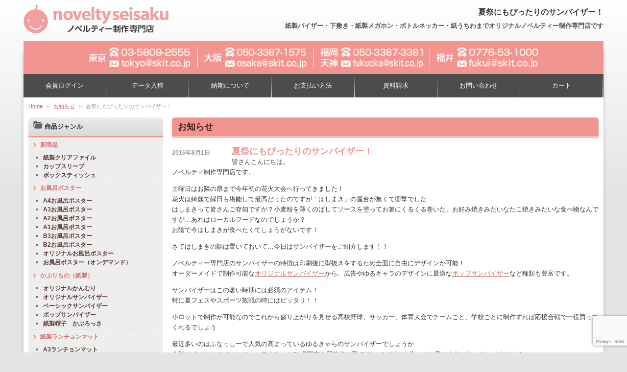

--- FILE ---
content_type: text/html; charset=UTF-8
request_url: https://noveltyseisaku.com/news/5526.html
body_size: 19458
content:
<!DOCTYPE html>
<!--[if IE 6]>
<html id="ie6" dir="ltr" lang="ja" prefix="og: https://ogp.me/ns#">
<![endif]-->
<!--[if IE 7]>
<html id="ie7" dir="ltr" lang="ja" prefix="og: https://ogp.me/ns#">
<![endif]-->
<!--[if IE 8]>
<html id="ie8" dir="ltr" lang="ja" prefix="og: https://ogp.me/ns#">
<![endif]-->
<!--[if !(IE 6) | !(IE 7) | !(IE 8)  ]><!-->
<html dir="ltr" lang="ja" prefix="og: https://ogp.me/ns#">
<!--<![endif]-->
<head>
<meta charset="UTF-8" />
<meta name="viewport" content="width=device-width">
<!-- <link rel="shortcut icon" href="https://noveltyseisaku.com/wordpress/wp-content/themes/skit/images/web.png" /> -->
<meta name="google-site-verification" content="oAPQ3uirKcv8UN34ys-a5a2Tsxm7oM-k17dI_r_U6jE" />

<link rel="profile" href="http://gmpg.org/xfn/11" />
<link rel="pingback" href="https://noveltyseisaku.com/wordpress/xmlrpc.php" />
<script src="https://noveltyseisaku.com/wordpress/wp-content/themes/skit/js/jquery.js" type="text/javascript"></script>
<script src="https://noveltyseisaku.com/wordpress/wp-content/themes/skit/js/rollover.js" type="text/javascript"></script>
<script src="https://noveltyseisaku.com/wordpress/wp-content/themes/skit/js/yuga.js" type="text/javascript"></script>
<script src="https://noveltyseisaku.com/wordpress/wp-content/themes/skit/js/tofavorite.js" type="text/javascript"></script>
<!--[if lt IE 9]>
<script src="https://noveltyseisaku.com/wordpress/wp-content/themes/skit/js/html5.js" type="text/javascript"></script>
<![endif]-->
<script type="text/javascript" src="https://noveltyseisaku.com/wordpress/wp-content/themes/skit/js/accordion.js"></script>
<script type="text/javascript" src="https://noveltyseisaku.com/wordpress/wp-content/themes/skit/js/jquery.sidr.min.js"></script>
<script type="text/javascript">
if (window.matchMedia("(max-width:600px)").matches) {
$(document).ready(function() {
    $('#left-menu').sidr({
      name: 'sidr-left',
      side: 'right'
    });
});
}
</script>

		<!-- All in One SEO Pro 4.9.1 - aioseo.com -->
		<title>夏祭にもぴったりのサンバイザー！ - ノベルティー制作専門店</title>
	<meta name="description" content="皆さんこんにちは。 ノベルティ制作専門店です。 土曜日はお隣の県まで今年初の花火大会へ行ってきました！ 花火は" />
	<meta name="robots" content="max-image-preview:large" />
	<meta name="author" content="skit"/>
	<link rel="canonical" href="https://noveltyseisaku.com/news/5526.html" />
	<meta name="generator" content="All in One SEO Pro (AIOSEO) 4.9.1" />
		<meta property="og:locale" content="ja_JP" />
		<meta property="og:site_name" content="ノベルティー制作専門店 - 紙製バイザー・下敷き・紙製メガホン・ボトルネッカー・紙うちわまでオリジナルノベルティー制作専門店です" />
		<meta property="og:type" content="article" />
		<meta property="og:title" content="夏祭にもぴったりのサンバイザー！ - ノベルティー制作専門店" />
		<meta property="og:description" content="皆さんこんにちは。 ノベルティ制作専門店です。 土曜日はお隣の県まで今年初の花火大会へ行ってきました！ 花火は" />
		<meta property="og:url" content="https://noveltyseisaku.com/news/5526.html" />
		<meta property="article:published_time" content="2016-08-01T08:46:25+00:00" />
		<meta property="article:modified_time" content="2021-07-17T05:45:25+00:00" />
		<meta name="twitter:card" content="summary_large_image" />
		<meta name="twitter:title" content="夏祭にもぴったりのサンバイザー！ - ノベルティー制作専門店" />
		<meta name="twitter:description" content="皆さんこんにちは。 ノベルティ制作専門店です。 土曜日はお隣の県まで今年初の花火大会へ行ってきました！ 花火は" />
		<script type="application/ld+json" class="aioseo-schema">
			{"@context":"https:\/\/schema.org","@graph":[{"@type":"BlogPosting","@id":"https:\/\/noveltyseisaku.com\/news\/5526.html#blogposting","name":"\u590f\u796d\u306b\u3082\u3074\u3063\u305f\u308a\u306e\u30b5\u30f3\u30d0\u30a4\u30b6\u30fc\uff01 - \u30ce\u30d9\u30eb\u30c6\u30a3\u30fc\u5236\u4f5c\u5c02\u9580\u5e97","headline":"\u590f\u796d\u306b\u3082\u3074\u3063\u305f\u308a\u306e\u30b5\u30f3\u30d0\u30a4\u30b6\u30fc\uff01","author":{"@id":"https:\/\/noveltyseisaku.com\/author\/skit\/#author"},"publisher":{"@id":"https:\/\/noveltyseisaku.com\/#organization"},"datePublished":"2016-08-01T17:46:25+09:00","dateModified":"2021-07-17T14:45:25+09:00","inLanguage":"ja","mainEntityOfPage":{"@id":"https:\/\/noveltyseisaku.com\/news\/5526.html#webpage"},"isPartOf":{"@id":"https:\/\/noveltyseisaku.com\/news\/5526.html#webpage"},"articleSection":"\u304a\u77e5\u3089\u305b"},{"@type":"BreadcrumbList","@id":"https:\/\/noveltyseisaku.com\/news\/5526.html#breadcrumblist","itemListElement":[{"@type":"ListItem","@id":"https:\/\/noveltyseisaku.com#listItem","position":1,"name":"\u30db\u30fc\u30e0","item":"https:\/\/noveltyseisaku.com","nextItem":{"@type":"ListItem","@id":"https:\/\/noveltyseisaku.com\/news\/#listItem","name":"\u304a\u77e5\u3089\u305b"}},{"@type":"ListItem","@id":"https:\/\/noveltyseisaku.com\/news\/#listItem","position":2,"name":"\u304a\u77e5\u3089\u305b","item":"https:\/\/noveltyseisaku.com\/news\/","nextItem":{"@type":"ListItem","@id":"https:\/\/noveltyseisaku.com\/news\/5526.html#listItem","name":"\u590f\u796d\u306b\u3082\u3074\u3063\u305f\u308a\u306e\u30b5\u30f3\u30d0\u30a4\u30b6\u30fc\uff01"},"previousItem":{"@type":"ListItem","@id":"https:\/\/noveltyseisaku.com#listItem","name":"\u30db\u30fc\u30e0"}},{"@type":"ListItem","@id":"https:\/\/noveltyseisaku.com\/news\/5526.html#listItem","position":3,"name":"\u590f\u796d\u306b\u3082\u3074\u3063\u305f\u308a\u306e\u30b5\u30f3\u30d0\u30a4\u30b6\u30fc\uff01","previousItem":{"@type":"ListItem","@id":"https:\/\/noveltyseisaku.com\/news\/#listItem","name":"\u304a\u77e5\u3089\u305b"}}]},{"@type":"Organization","@id":"https:\/\/noveltyseisaku.com\/#organization","name":"\u30ce\u30d9\u30eb\u30c6\u30a3\u30fc\u5236\u4f5c\u5c02\u9580\u5e97","description":"\u7d19\u88fd\u30d0\u30a4\u30b6\u30fc\u30fb\u4e0b\u6577\u304d\u30fb\u7d19\u88fd\u30e1\u30ac\u30db\u30f3\u30fb\u30dc\u30c8\u30eb\u30cd\u30c3\u30ab\u30fc\u30fb\u7d19\u3046\u3061\u308f\u307e\u3067\u30aa\u30ea\u30b8\u30ca\u30eb\u30ce\u30d9\u30eb\u30c6\u30a3\u30fc\u5236\u4f5c\u5c02\u9580\u5e97\u3067\u3059","url":"https:\/\/noveltyseisaku.com\/"},{"@type":"Person","@id":"https:\/\/noveltyseisaku.com\/author\/skit\/#author","url":"https:\/\/noveltyseisaku.com\/author\/skit\/","name":"skit","image":{"@type":"ImageObject","@id":"https:\/\/noveltyseisaku.com\/news\/5526.html#authorImage","url":"https:\/\/secure.gravatar.com\/avatar\/538afdbf041c2f4cc620eecc6aab09cb?s=96&d=mm&r=g","width":96,"height":96,"caption":"skit"}},{"@type":"WebPage","@id":"https:\/\/noveltyseisaku.com\/news\/5526.html#webpage","url":"https:\/\/noveltyseisaku.com\/news\/5526.html","name":"\u590f\u796d\u306b\u3082\u3074\u3063\u305f\u308a\u306e\u30b5\u30f3\u30d0\u30a4\u30b6\u30fc\uff01 - \u30ce\u30d9\u30eb\u30c6\u30a3\u30fc\u5236\u4f5c\u5c02\u9580\u5e97","description":"\u7686\u3055\u3093\u3053\u3093\u306b\u3061\u306f\u3002 \u30ce\u30d9\u30eb\u30c6\u30a3\u5236\u4f5c\u5c02\u9580\u5e97\u3067\u3059\u3002 \u571f\u66dc\u65e5\u306f\u304a\u96a3\u306e\u770c\u307e\u3067\u4eca\u5e74\u521d\u306e\u82b1\u706b\u5927\u4f1a\u3078\u884c\u3063\u3066\u304d\u307e\u3057\u305f\uff01 \u82b1\u706b\u306f","inLanguage":"ja","isPartOf":{"@id":"https:\/\/noveltyseisaku.com\/#website"},"breadcrumb":{"@id":"https:\/\/noveltyseisaku.com\/news\/5526.html#breadcrumblist"},"author":{"@id":"https:\/\/noveltyseisaku.com\/author\/skit\/#author"},"creator":{"@id":"https:\/\/noveltyseisaku.com\/author\/skit\/#author"},"datePublished":"2016-08-01T17:46:25+09:00","dateModified":"2021-07-17T14:45:25+09:00"},{"@type":"WebSite","@id":"https:\/\/noveltyseisaku.com\/#website","url":"https:\/\/noveltyseisaku.com\/","name":"\u30ce\u30d9\u30eb\u30c6\u30a3\u30fc\u5236\u4f5c\u5c02\u9580\u5e97","description":"\u7d19\u88fd\u30d0\u30a4\u30b6\u30fc\u30fb\u4e0b\u6577\u304d\u30fb\u7d19\u88fd\u30e1\u30ac\u30db\u30f3\u30fb\u30dc\u30c8\u30eb\u30cd\u30c3\u30ab\u30fc\u30fb\u7d19\u3046\u3061\u308f\u307e\u3067\u30aa\u30ea\u30b8\u30ca\u30eb\u30ce\u30d9\u30eb\u30c6\u30a3\u30fc\u5236\u4f5c\u5c02\u9580\u5e97\u3067\u3059","inLanguage":"ja","publisher":{"@id":"https:\/\/noveltyseisaku.com\/#organization"}}]}
		</script>
		<!-- All in One SEO Pro -->

<link rel='dns-prefetch' href='//code.jquery.com' />
<link rel='dns-prefetch' href='//secure.gravatar.com' />
<link rel='dns-prefetch' href='//www.googletagmanager.com' />
<link rel='dns-prefetch' href='//stats.wp.com' />
<link rel='dns-prefetch' href='//v0.wordpress.com' />
<link rel="alternate" type="application/rss+xml" title="ノベルティー制作専門店 &raquo; 夏祭にもぴったりのサンバイザー！ のコメントのフィード" href="https://noveltyseisaku.com/news/5526.html/feed/" />
<script type="text/javascript">
/* <![CDATA[ */
window._wpemojiSettings = {"baseUrl":"https:\/\/s.w.org\/images\/core\/emoji\/15.0.3\/72x72\/","ext":".png","svgUrl":"https:\/\/s.w.org\/images\/core\/emoji\/15.0.3\/svg\/","svgExt":".svg","source":{"concatemoji":"https:\/\/noveltyseisaku.com\/wordpress\/wp-includes\/js\/wp-emoji-release.min.js?ver=6.6.4"}};
/*! This file is auto-generated */
!function(i,n){var o,s,e;function c(e){try{var t={supportTests:e,timestamp:(new Date).valueOf()};sessionStorage.setItem(o,JSON.stringify(t))}catch(e){}}function p(e,t,n){e.clearRect(0,0,e.canvas.width,e.canvas.height),e.fillText(t,0,0);var t=new Uint32Array(e.getImageData(0,0,e.canvas.width,e.canvas.height).data),r=(e.clearRect(0,0,e.canvas.width,e.canvas.height),e.fillText(n,0,0),new Uint32Array(e.getImageData(0,0,e.canvas.width,e.canvas.height).data));return t.every(function(e,t){return e===r[t]})}function u(e,t,n){switch(t){case"flag":return n(e,"\ud83c\udff3\ufe0f\u200d\u26a7\ufe0f","\ud83c\udff3\ufe0f\u200b\u26a7\ufe0f")?!1:!n(e,"\ud83c\uddfa\ud83c\uddf3","\ud83c\uddfa\u200b\ud83c\uddf3")&&!n(e,"\ud83c\udff4\udb40\udc67\udb40\udc62\udb40\udc65\udb40\udc6e\udb40\udc67\udb40\udc7f","\ud83c\udff4\u200b\udb40\udc67\u200b\udb40\udc62\u200b\udb40\udc65\u200b\udb40\udc6e\u200b\udb40\udc67\u200b\udb40\udc7f");case"emoji":return!n(e,"\ud83d\udc26\u200d\u2b1b","\ud83d\udc26\u200b\u2b1b")}return!1}function f(e,t,n){var r="undefined"!=typeof WorkerGlobalScope&&self instanceof WorkerGlobalScope?new OffscreenCanvas(300,150):i.createElement("canvas"),a=r.getContext("2d",{willReadFrequently:!0}),o=(a.textBaseline="top",a.font="600 32px Arial",{});return e.forEach(function(e){o[e]=t(a,e,n)}),o}function t(e){var t=i.createElement("script");t.src=e,t.defer=!0,i.head.appendChild(t)}"undefined"!=typeof Promise&&(o="wpEmojiSettingsSupports",s=["flag","emoji"],n.supports={everything:!0,everythingExceptFlag:!0},e=new Promise(function(e){i.addEventListener("DOMContentLoaded",e,{once:!0})}),new Promise(function(t){var n=function(){try{var e=JSON.parse(sessionStorage.getItem(o));if("object"==typeof e&&"number"==typeof e.timestamp&&(new Date).valueOf()<e.timestamp+604800&&"object"==typeof e.supportTests)return e.supportTests}catch(e){}return null}();if(!n){if("undefined"!=typeof Worker&&"undefined"!=typeof OffscreenCanvas&&"undefined"!=typeof URL&&URL.createObjectURL&&"undefined"!=typeof Blob)try{var e="postMessage("+f.toString()+"("+[JSON.stringify(s),u.toString(),p.toString()].join(",")+"));",r=new Blob([e],{type:"text/javascript"}),a=new Worker(URL.createObjectURL(r),{name:"wpTestEmojiSupports"});return void(a.onmessage=function(e){c(n=e.data),a.terminate(),t(n)})}catch(e){}c(n=f(s,u,p))}t(n)}).then(function(e){for(var t in e)n.supports[t]=e[t],n.supports.everything=n.supports.everything&&n.supports[t],"flag"!==t&&(n.supports.everythingExceptFlag=n.supports.everythingExceptFlag&&n.supports[t]);n.supports.everythingExceptFlag=n.supports.everythingExceptFlag&&!n.supports.flag,n.DOMReady=!1,n.readyCallback=function(){n.DOMReady=!0}}).then(function(){return e}).then(function(){var e;n.supports.everything||(n.readyCallback(),(e=n.source||{}).concatemoji?t(e.concatemoji):e.wpemoji&&e.twemoji&&(t(e.twemoji),t(e.wpemoji)))}))}((window,document),window._wpemojiSettings);
/* ]]> */
</script>
<link rel='stylesheet' id='colorbox-theme1-css' href='https://noveltyseisaku.com/wordpress/wp-content/plugins/jquery-colorbox/themes/theme1/colorbox.css?ver=4.6.2' type='text/css' media='screen' />
<style id='wp-emoji-styles-inline-css' type='text/css'>

	img.wp-smiley, img.emoji {
		display: inline !important;
		border: none !important;
		box-shadow: none !important;
		height: 1em !important;
		width: 1em !important;
		margin: 0 0.07em !important;
		vertical-align: -0.1em !important;
		background: none !important;
		padding: 0 !important;
	}
</style>
<link rel='stylesheet' id='wp-block-library-css' href='https://noveltyseisaku.com/wordpress/wp-includes/css/dist/block-library/style.min.css?ver=6.6.4' type='text/css' media='all' />
<link rel='stylesheet' id='aioseo/css/src/vue/standalone/blocks/table-of-contents/global.scss-css' href='https://noveltyseisaku.com/wordpress/wp-content/plugins/all-in-one-seo-pack-pro/dist/Pro/assets/css/table-of-contents/global.e90f6d47.css?ver=4.9.1' type='text/css' media='all' />
<link rel='stylesheet' id='aioseo/css/src/vue/standalone/blocks/pro/recipe/global.scss-css' href='https://noveltyseisaku.com/wordpress/wp-content/plugins/all-in-one-seo-pack-pro/dist/Pro/assets/css/recipe/global.67a3275f.css?ver=4.9.1' type='text/css' media='all' />
<link rel='stylesheet' id='aioseo/css/src/vue/standalone/blocks/pro/product/global.scss-css' href='https://noveltyseisaku.com/wordpress/wp-content/plugins/all-in-one-seo-pack-pro/dist/Pro/assets/css/product/global.61066cfb.css?ver=4.9.1' type='text/css' media='all' />
<link rel='stylesheet' id='mediaelement-css' href='https://noveltyseisaku.com/wordpress/wp-includes/js/mediaelement/mediaelementplayer-legacy.min.css?ver=4.2.17' type='text/css' media='all' />
<link rel='stylesheet' id='wp-mediaelement-css' href='https://noveltyseisaku.com/wordpress/wp-includes/js/mediaelement/wp-mediaelement.min.css?ver=6.6.4' type='text/css' media='all' />
<style id='jetpack-sharing-buttons-style-inline-css' type='text/css'>
.jetpack-sharing-buttons__services-list{display:flex;flex-direction:row;flex-wrap:wrap;gap:0;list-style-type:none;margin:5px;padding:0}.jetpack-sharing-buttons__services-list.has-small-icon-size{font-size:12px}.jetpack-sharing-buttons__services-list.has-normal-icon-size{font-size:16px}.jetpack-sharing-buttons__services-list.has-large-icon-size{font-size:24px}.jetpack-sharing-buttons__services-list.has-huge-icon-size{font-size:36px}@media print{.jetpack-sharing-buttons__services-list{display:none!important}}.editor-styles-wrapper .wp-block-jetpack-sharing-buttons{gap:0;padding-inline-start:0}ul.jetpack-sharing-buttons__services-list.has-background{padding:1.25em 2.375em}
</style>
<style id='classic-theme-styles-inline-css' type='text/css'>
/*! This file is auto-generated */
.wp-block-button__link{color:#fff;background-color:#32373c;border-radius:9999px;box-shadow:none;text-decoration:none;padding:calc(.667em + 2px) calc(1.333em + 2px);font-size:1.125em}.wp-block-file__button{background:#32373c;color:#fff;text-decoration:none}
</style>
<style id='global-styles-inline-css' type='text/css'>
:root{--wp--preset--aspect-ratio--square: 1;--wp--preset--aspect-ratio--4-3: 4/3;--wp--preset--aspect-ratio--3-4: 3/4;--wp--preset--aspect-ratio--3-2: 3/2;--wp--preset--aspect-ratio--2-3: 2/3;--wp--preset--aspect-ratio--16-9: 16/9;--wp--preset--aspect-ratio--9-16: 9/16;--wp--preset--color--black: #000000;--wp--preset--color--cyan-bluish-gray: #abb8c3;--wp--preset--color--white: #ffffff;--wp--preset--color--pale-pink: #f78da7;--wp--preset--color--vivid-red: #cf2e2e;--wp--preset--color--luminous-vivid-orange: #ff6900;--wp--preset--color--luminous-vivid-amber: #fcb900;--wp--preset--color--light-green-cyan: #7bdcb5;--wp--preset--color--vivid-green-cyan: #00d084;--wp--preset--color--pale-cyan-blue: #8ed1fc;--wp--preset--color--vivid-cyan-blue: #0693e3;--wp--preset--color--vivid-purple: #9b51e0;--wp--preset--gradient--vivid-cyan-blue-to-vivid-purple: linear-gradient(135deg,rgba(6,147,227,1) 0%,rgb(155,81,224) 100%);--wp--preset--gradient--light-green-cyan-to-vivid-green-cyan: linear-gradient(135deg,rgb(122,220,180) 0%,rgb(0,208,130) 100%);--wp--preset--gradient--luminous-vivid-amber-to-luminous-vivid-orange: linear-gradient(135deg,rgba(252,185,0,1) 0%,rgba(255,105,0,1) 100%);--wp--preset--gradient--luminous-vivid-orange-to-vivid-red: linear-gradient(135deg,rgba(255,105,0,1) 0%,rgb(207,46,46) 100%);--wp--preset--gradient--very-light-gray-to-cyan-bluish-gray: linear-gradient(135deg,rgb(238,238,238) 0%,rgb(169,184,195) 100%);--wp--preset--gradient--cool-to-warm-spectrum: linear-gradient(135deg,rgb(74,234,220) 0%,rgb(151,120,209) 20%,rgb(207,42,186) 40%,rgb(238,44,130) 60%,rgb(251,105,98) 80%,rgb(254,248,76) 100%);--wp--preset--gradient--blush-light-purple: linear-gradient(135deg,rgb(255,206,236) 0%,rgb(152,150,240) 100%);--wp--preset--gradient--blush-bordeaux: linear-gradient(135deg,rgb(254,205,165) 0%,rgb(254,45,45) 50%,rgb(107,0,62) 100%);--wp--preset--gradient--luminous-dusk: linear-gradient(135deg,rgb(255,203,112) 0%,rgb(199,81,192) 50%,rgb(65,88,208) 100%);--wp--preset--gradient--pale-ocean: linear-gradient(135deg,rgb(255,245,203) 0%,rgb(182,227,212) 50%,rgb(51,167,181) 100%);--wp--preset--gradient--electric-grass: linear-gradient(135deg,rgb(202,248,128) 0%,rgb(113,206,126) 100%);--wp--preset--gradient--midnight: linear-gradient(135deg,rgb(2,3,129) 0%,rgb(40,116,252) 100%);--wp--preset--font-size--small: 13px;--wp--preset--font-size--medium: 20px;--wp--preset--font-size--large: 36px;--wp--preset--font-size--x-large: 42px;--wp--preset--spacing--20: 0.44rem;--wp--preset--spacing--30: 0.67rem;--wp--preset--spacing--40: 1rem;--wp--preset--spacing--50: 1.5rem;--wp--preset--spacing--60: 2.25rem;--wp--preset--spacing--70: 3.38rem;--wp--preset--spacing--80: 5.06rem;--wp--preset--shadow--natural: 6px 6px 9px rgba(0, 0, 0, 0.2);--wp--preset--shadow--deep: 12px 12px 50px rgba(0, 0, 0, 0.4);--wp--preset--shadow--sharp: 6px 6px 0px rgba(0, 0, 0, 0.2);--wp--preset--shadow--outlined: 6px 6px 0px -3px rgba(255, 255, 255, 1), 6px 6px rgba(0, 0, 0, 1);--wp--preset--shadow--crisp: 6px 6px 0px rgba(0, 0, 0, 1);}:where(.is-layout-flex){gap: 0.5em;}:where(.is-layout-grid){gap: 0.5em;}body .is-layout-flex{display: flex;}.is-layout-flex{flex-wrap: wrap;align-items: center;}.is-layout-flex > :is(*, div){margin: 0;}body .is-layout-grid{display: grid;}.is-layout-grid > :is(*, div){margin: 0;}:where(.wp-block-columns.is-layout-flex){gap: 2em;}:where(.wp-block-columns.is-layout-grid){gap: 2em;}:where(.wp-block-post-template.is-layout-flex){gap: 1.25em;}:where(.wp-block-post-template.is-layout-grid){gap: 1.25em;}.has-black-color{color: var(--wp--preset--color--black) !important;}.has-cyan-bluish-gray-color{color: var(--wp--preset--color--cyan-bluish-gray) !important;}.has-white-color{color: var(--wp--preset--color--white) !important;}.has-pale-pink-color{color: var(--wp--preset--color--pale-pink) !important;}.has-vivid-red-color{color: var(--wp--preset--color--vivid-red) !important;}.has-luminous-vivid-orange-color{color: var(--wp--preset--color--luminous-vivid-orange) !important;}.has-luminous-vivid-amber-color{color: var(--wp--preset--color--luminous-vivid-amber) !important;}.has-light-green-cyan-color{color: var(--wp--preset--color--light-green-cyan) !important;}.has-vivid-green-cyan-color{color: var(--wp--preset--color--vivid-green-cyan) !important;}.has-pale-cyan-blue-color{color: var(--wp--preset--color--pale-cyan-blue) !important;}.has-vivid-cyan-blue-color{color: var(--wp--preset--color--vivid-cyan-blue) !important;}.has-vivid-purple-color{color: var(--wp--preset--color--vivid-purple) !important;}.has-black-background-color{background-color: var(--wp--preset--color--black) !important;}.has-cyan-bluish-gray-background-color{background-color: var(--wp--preset--color--cyan-bluish-gray) !important;}.has-white-background-color{background-color: var(--wp--preset--color--white) !important;}.has-pale-pink-background-color{background-color: var(--wp--preset--color--pale-pink) !important;}.has-vivid-red-background-color{background-color: var(--wp--preset--color--vivid-red) !important;}.has-luminous-vivid-orange-background-color{background-color: var(--wp--preset--color--luminous-vivid-orange) !important;}.has-luminous-vivid-amber-background-color{background-color: var(--wp--preset--color--luminous-vivid-amber) !important;}.has-light-green-cyan-background-color{background-color: var(--wp--preset--color--light-green-cyan) !important;}.has-vivid-green-cyan-background-color{background-color: var(--wp--preset--color--vivid-green-cyan) !important;}.has-pale-cyan-blue-background-color{background-color: var(--wp--preset--color--pale-cyan-blue) !important;}.has-vivid-cyan-blue-background-color{background-color: var(--wp--preset--color--vivid-cyan-blue) !important;}.has-vivid-purple-background-color{background-color: var(--wp--preset--color--vivid-purple) !important;}.has-black-border-color{border-color: var(--wp--preset--color--black) !important;}.has-cyan-bluish-gray-border-color{border-color: var(--wp--preset--color--cyan-bluish-gray) !important;}.has-white-border-color{border-color: var(--wp--preset--color--white) !important;}.has-pale-pink-border-color{border-color: var(--wp--preset--color--pale-pink) !important;}.has-vivid-red-border-color{border-color: var(--wp--preset--color--vivid-red) !important;}.has-luminous-vivid-orange-border-color{border-color: var(--wp--preset--color--luminous-vivid-orange) !important;}.has-luminous-vivid-amber-border-color{border-color: var(--wp--preset--color--luminous-vivid-amber) !important;}.has-light-green-cyan-border-color{border-color: var(--wp--preset--color--light-green-cyan) !important;}.has-vivid-green-cyan-border-color{border-color: var(--wp--preset--color--vivid-green-cyan) !important;}.has-pale-cyan-blue-border-color{border-color: var(--wp--preset--color--pale-cyan-blue) !important;}.has-vivid-cyan-blue-border-color{border-color: var(--wp--preset--color--vivid-cyan-blue) !important;}.has-vivid-purple-border-color{border-color: var(--wp--preset--color--vivid-purple) !important;}.has-vivid-cyan-blue-to-vivid-purple-gradient-background{background: var(--wp--preset--gradient--vivid-cyan-blue-to-vivid-purple) !important;}.has-light-green-cyan-to-vivid-green-cyan-gradient-background{background: var(--wp--preset--gradient--light-green-cyan-to-vivid-green-cyan) !important;}.has-luminous-vivid-amber-to-luminous-vivid-orange-gradient-background{background: var(--wp--preset--gradient--luminous-vivid-amber-to-luminous-vivid-orange) !important;}.has-luminous-vivid-orange-to-vivid-red-gradient-background{background: var(--wp--preset--gradient--luminous-vivid-orange-to-vivid-red) !important;}.has-very-light-gray-to-cyan-bluish-gray-gradient-background{background: var(--wp--preset--gradient--very-light-gray-to-cyan-bluish-gray) !important;}.has-cool-to-warm-spectrum-gradient-background{background: var(--wp--preset--gradient--cool-to-warm-spectrum) !important;}.has-blush-light-purple-gradient-background{background: var(--wp--preset--gradient--blush-light-purple) !important;}.has-blush-bordeaux-gradient-background{background: var(--wp--preset--gradient--blush-bordeaux) !important;}.has-luminous-dusk-gradient-background{background: var(--wp--preset--gradient--luminous-dusk) !important;}.has-pale-ocean-gradient-background{background: var(--wp--preset--gradient--pale-ocean) !important;}.has-electric-grass-gradient-background{background: var(--wp--preset--gradient--electric-grass) !important;}.has-midnight-gradient-background{background: var(--wp--preset--gradient--midnight) !important;}.has-small-font-size{font-size: var(--wp--preset--font-size--small) !important;}.has-medium-font-size{font-size: var(--wp--preset--font-size--medium) !important;}.has-large-font-size{font-size: var(--wp--preset--font-size--large) !important;}.has-x-large-font-size{font-size: var(--wp--preset--font-size--x-large) !important;}
:where(.wp-block-post-template.is-layout-flex){gap: 1.25em;}:where(.wp-block-post-template.is-layout-grid){gap: 1.25em;}
:where(.wp-block-columns.is-layout-flex){gap: 2em;}:where(.wp-block-columns.is-layout-grid){gap: 2em;}
:root :where(.wp-block-pullquote){font-size: 1.5em;line-height: 1.6;}
</style>
<link rel='stylesheet' id='contact-form-7-css' href='https://noveltyseisaku.com/wordpress/wp-content/plugins/contact-form-7/includes/css/styles.css?ver=5.9.8' type='text/css' media='all' />
<link rel='stylesheet' id='contact-form-7-confirm-css' href='https://noveltyseisaku.com/wordpress/wp-content/plugins/contact-form-7-add-confirm/includes/css/styles.css?ver=5.1' type='text/css' media='all' />
<link rel='stylesheet' id='meteor-slides-css' href='https://noveltyseisaku.com/wordpress/wp-content/plugins/meteor-slides/css/meteor-slides.css?ver=1.0' type='text/css' media='all' />
<link rel='stylesheet' id='usces_default_css-css' href='https://noveltyseisaku.com/wordpress/wp-content/plugins/usc-e-shop/css/usces_default.css?ver=2.11.25.2511121' type='text/css' media='all' />
<link rel='stylesheet' id='dashicons-css' href='https://noveltyseisaku.com/wordpress/wp-includes/css/dashicons.min.css?ver=6.6.4' type='text/css' media='all' />
<link rel='stylesheet' id='usces_cart_css-css' href='https://noveltyseisaku.com/wordpress/wp-content/plugins/usc-e-shop/css/usces_cart.css?ver=2.11.25.2511121' type='text/css' media='all' />
<link rel='stylesheet' id='jetpack_css-css' href='https://noveltyseisaku.com/wordpress/wp-content/plugins/jetpack/css/jetpack.css?ver=13.6.1' type='text/css' media='all' />
<script type="text/javascript" src="http://code.jquery.com/jquery-1.10.1.min.js?ver=1.10.1" id="jquery-js"></script>
<script type="text/javascript" src="https://noveltyseisaku.com/wordpress/wp-content/plugins/meteor-slides/js/jquery.cycle.all.js?ver=6.6.4" id="jquery-cycle-js"></script>
<script type="text/javascript" src="https://noveltyseisaku.com/wordpress/wp-content/plugins/meteor-slides/js/jquery.metadata.v2.js?ver=6.6.4" id="jquery-metadata-js"></script>
<script type="text/javascript" src="https://noveltyseisaku.com/wordpress/wp-content/plugins/meteor-slides/js/jquery.touchwipe.1.1.1.js?ver=6.6.4" id="jquery-touchwipe-js"></script>
<script type="text/javascript" id="meteorslides-script-js-extra">
/* <![CDATA[ */
var meteorslidessettings = {"meteorslideshowspeed":"750","meteorslideshowduration":"3000","meteorslideshowheight":"455","meteorslideshowwidth":"870","meteorslideshowtransition":"fade"};
/* ]]> */
</script>
<script type="text/javascript" src="https://noveltyseisaku.com/wordpress/wp-content/plugins/meteor-slides/js/slideshow.js?ver=6.6.4" id="meteorslides-script-js"></script>

<!-- Site Kit によって追加された Google タグ（gtag.js）スニペット -->
<!-- Google アナリティクス スニペット (Site Kit が追加) -->
<script type="text/javascript" src="https://www.googletagmanager.com/gtag/js?id=G-P9Y203Z4X0" id="google_gtagjs-js" async></script>
<script type="text/javascript" id="google_gtagjs-js-after">
/* <![CDATA[ */
window.dataLayer = window.dataLayer || [];function gtag(){dataLayer.push(arguments);}
gtag("set","linker",{"domains":["noveltyseisaku.com"]});
gtag("js", new Date());
gtag("set", "developer_id.dZTNiMT", true);
gtag("config", "G-P9Y203Z4X0");
/* ]]> */
</script>
<link rel="https://api.w.org/" href="https://noveltyseisaku.com/wp-json/" /><link rel="alternate" title="JSON" type="application/json" href="https://noveltyseisaku.com/wp-json/wp/v2/posts/5526" /><link rel="EditURI" type="application/rsd+xml" title="RSD" href="https://noveltyseisaku.com/wordpress/xmlrpc.php?rsd" />
<meta name="generator" content="WordPress 6.6.4" />
<link rel='shortlink' href='https://wp.me/p4Pxjc-1r8' />
<link rel="alternate" title="oEmbed (JSON)" type="application/json+oembed" href="https://noveltyseisaku.com/wp-json/oembed/1.0/embed?url=https%3A%2F%2Fnoveltyseisaku.com%2Fnews%2F5526.html" />
<link rel="alternate" title="oEmbed (XML)" type="text/xml+oembed" href="https://noveltyseisaku.com/wp-json/oembed/1.0/embed?url=https%3A%2F%2Fnoveltyseisaku.com%2Fnews%2F5526.html&#038;format=xml" />
<meta name="generator" content="Site Kit by Google 1.162.1" />	<style>img#wpstats{display:none}</style>
		<style type="text/css">.broken_link, a.broken_link {
	text-decoration: line-through;
}</style><link rel="icon" href="https://noveltyseisaku.com/wordpress/wp-content/uploads/2025/09/icon_novelty-150x150.png" sizes="32x32" />
<link rel="icon" href="https://noveltyseisaku.com/wordpress/wp-content/uploads/2025/09/icon_novelty-250x250.png" sizes="192x192" />
<link rel="apple-touch-icon" href="https://noveltyseisaku.com/wordpress/wp-content/uploads/2025/09/icon_novelty-250x250.png" />
<meta name="msapplication-TileImage" content="https://noveltyseisaku.com/wordpress/wp-content/uploads/2025/09/icon_novelty-300x300.png" />
<link rel="stylesheet" type="text/css" media="all" href="https://noveltyseisaku.com/wordpress/wp-content/themes/skit/style.css?v1.0.0" />
<link rel="stylesheet" href="https://noveltyseisaku.com/wordpress/wp-content/themes/skit/css/accordion.css" type="text/css" />
<link rel="stylesheet" href="https://noveltyseisaku.com/wordpress/wp-content/themes/skit/css/jquery.sidr.light.css">
<script type="text/javascript" src="https://noveltyseisaku.com/wordpress/wp-content/themes/skit/js/accordion.js"></script>
</head>

<body class="post-template-default single single-post postid-5526 single-format-standard">
<div id="page" class="hfeed">
<div class="white_bacdrop">
<header id="branding" role="banner">
<div class="inner">

<hgroup class="clerfix">
<nav class="sidebar_but"><a id="left-menu" href="#left-menu">Left Menu</a></nav>
<nav class="logo"><a href="https://noveltyseisaku.com/" rel="home"><img src="https://noveltyseisaku.com/wordpress/wp-content/themes/skit/images/name.png" alt="ノベルティー制作専門店"></a></nav>
<header class="logo-header">
<h1 id="site-title">夏祭にもぴったりのサンバイザー！</h1>
<p id="site-description">紙製バイザー・下敷き・紙製メガホン・ボトルネッカー・紙うちわまでオリジナルノベルティー制作専門店です</p>
</header>
</hgroup>

<div id="header_contact">
<ul class="clearfix">
<li><a href="mailto:tokyo@skit.co.jp" class="over"><img src="https://noveltyseisaku.com/wordpress/wp-content/themes/skit/images/hc01_tokyo.png" alt="東京 Tel.03-58092555 Email:tokyo@skit.co.jp"></a></li>
<li><a href="mailto:osaka@skit.co.jp" class="over"><img src="https://noveltyseisaku.com/wordpress/wp-content/themes/skit/images/hc02_osaka.png" alt="大阪 Tel.050-3387-1575 Email:osaka@skit.co.jp"></a></li>
<li><a href="mailto:fukuoka@skit.co.jp" class="over"><img src="https://noveltyseisaku.com/wordpress/wp-content/themes/skit/images/hc04_fukuoka.png" alt="福岡 Tel.050-3387-3381 Email:fukuoka@skit.co.jp"></a></li>
<li><a href="mailto:fukui@skit.co.jp" class="over"><img src="https://noveltyseisaku.com/wordpress/wp-content/themes/skit/images/hc05_fukui.png" alt="福井 Tel.0776-53-1000 Email:fukui@skit.co.jp"></a></li>
</ul>
</div>

<!--<aside id="search">
<div class="block board">
<form id="searchform" method="get" action="https://noveltyseisaku.com">
<strong>商品検索</strong><input type="hidden" value="-15,-1,-10" name="cat" />
<input name="s" id="s" class="searchtext" value="" type="text" />
<input type="image" src="https://noveltyseisaku.com/wordpress/wp-content/themes/skit/images/search.png" alt="検索開始" value="検索開始" id="searchsubmit" />
</form>
<article id="fukugo" class="over"><a href="https://noveltyseisaku.com/usces-cart/?page=search_item" title="カテゴリー複合検索" class="composition">カテゴリー複合検索 &raquo;</a></article>
</div>
</aside>-->

<div class="global clearfix">
<nav id="access" role="navigation">
<div class="menu-globalnav-container"><ul id="menu-globalnav" class="mainnavi clearfix"><li id="menu-item-15642" class="menu-item menu-item-type-post_type menu-item-object-page menu-item-15642"><a href="https://noveltyseisaku.com/usces-member/">会員ログイン</a></li>
<li id="menu-item-16324" class="menu-item menu-item-type-custom menu-item-object-custom menu-item-has-children menu-item-16324"><a href="#">データ入稿</a>
<ul class="sub-menu">
	<li id="menu-item-16349" class="menu-item menu-item-type-post_type menu-item-object-page menu-item-16349"><a href="https://noveltyseisaku.com/data-upload/">データ入稿</a></li>
	<li id="menu-item-16325" class="menu-item menu-item-type-post_type menu-item-object-page menu-item-16325"><a href="https://noveltyseisaku.com/template/">テンプレート</a></li>
	<li id="menu-item-73" class="menu-item menu-item-type-post_type menu-item-object-page menu-item-73"><a href="https://noveltyseisaku.com/draft/">入稿方法</a></li>
	<li id="menu-item-16326" class="menu-item menu-item-type-post_type menu-item-object-page menu-item-16326"><a href="https://noveltyseisaku.com/date-guide/">対応データ</a></li>
</ul>
</li>
<li id="menu-item-5683" class="menu-item menu-item-type-post_type menu-item-object-page menu-item-5683"><a href="https://noveltyseisaku.com/delivery-date/">納期について</a></li>
<li id="menu-item-70" class="menu-item menu-item-type-post_type menu-item-object-page menu-item-70"><a href="https://noveltyseisaku.com/payment/">お支払い方法</a></li>
<li id="menu-item-69" class="menu-item menu-item-type-post_type menu-item-object-page menu-item-69"><a href="https://noveltyseisaku.com/request/">資料請求</a></li>
<li id="menu-item-16322" class="menu-item menu-item-type-custom menu-item-object-custom menu-item-has-children menu-item-16322"><a href="#">お問い合わせ</a>
<ul class="sub-menu">
	<li id="menu-item-16329" class="menu-item menu-item-type-post_type menu-item-object-page menu-item-16329"><a href="https://noveltyseisaku.com/contact-form/">お問い合わせフォーム</a></li>
	<li id="menu-item-71" class="menu-item menu-item-type-post_type menu-item-object-page menu-item-71"><a href="https://noveltyseisaku.com/estimate/">お客様窓口</a></li>
</ul>
</li>
<li id="menu-item-14498" class="menu-item menu-item-type-custom menu-item-object-custom menu-item-14498"><a href="https://noveltyseisaku.com/usces-cart/">カート</a></li>
</ul></div></nav><!-- #access -->

</div>
</div>
</header><!-- #branding -->

<div id="main" class="clearfix">

<nav id="breadcrumb" class="clearfix"><ul><li><a href="https://noveltyseisaku.com/">Home</a></li><li class="arrow">&gt;</li><li><a href="https://noveltyseisaku.com/news/">お知らせ</a></li><li class="arrow">&gt;</li><li>夏祭にもぴったりのサンバイザー！</li></ul></nav>
<div id="primary">
<div id="content" role="main">

<header class="page-header">
<h2 class="page-title"><span>お知らせ</span></h2>
</header>


<header class="entry-header clearfix<br />
<b>Warning</b>:  Use of undefined constant qa - assumed 'qa' (this will throw an Error in a future version of PHP) in <b>/home/pocketfolder/noveltyseisaku.com/public_html/wordpress/wp-content/themes/skit/content-single.php</b> on line <b>11</b><br />
">
<h3 class="single-title"><span>夏祭にもぴったりのサンバイザー！</span></h3>
<div class="entry-meta">
2016年8月1日</div><!-- .entry-meta -->
</header><!-- .entry-header -->

<article id="post-5526" class="post-5526 post type-post status-publish format-standard hentry category-news">

<div class="entry_content_outside">

<div class="entry-content clearfix">
<p>皆さんこんにちは。<br />
ノベルティ制作専門店です。</p>
<p>土曜日はお隣の県まで今年初の花火大会へ行ってきました！<br />
花火は綺麗で縁日も堪能して最高だったのですが「はしまき」の屋台が無くて衝撃でした…<br />
はしまきって皆さんご存知ですが？小麦粉を薄くのばしてソースを塗ってお箸にくるくる巻いた、お好み焼きみたいなたこ焼きみたいな食べ物なんですが…あれはローカルフードなのでしょうか？<br />
お陰で今はしまきが食べたくてしょうがないです！</p>
<p>さてはしまきの話は置いておいて…今日はサンバイザーをご紹介します！！</p>
<p>ノベルティー専門店のサンバイザーの特徴は印刷後に型抜きをするため全面に自由にデザインが可能！<br />
オーダーメイドで制作可能な<a href="https://noveltyseisaku.com/item/itemgenre/01_visor/03_originalvisor/">オリジナルサンバイザー</a>から、広告やゆるキャラのデザインに最適な<a href="https://noveltyseisaku.com/item/itemgenre/01_visor/02_popvisor/">ポップサンバイザー</a>など種類も豊富です。</p>
<p>サンバイザーはこの暑い時期には必須のアイテム！<br />
特に夏フェスやスポーツ観戦の時にはピッタリ！！</p>
<p>小ロットで制作が可能なのでこれから盛り上がりを見せる高校野球、サッカー、体育大会でチームごと、学校ごとに制作すれば応援合戦で一役買ってくれるでしょう</p>
<p>最近多いのはふなっしーで人気の高まっているゆるきゃらのサンバイザーでしょうか<br />
企業やイベントのイメージキャラクターやSL機関車や新幹線の形でサンバイザーを作ったお客さまもいらっしゃいました！<br />
子供から大人まで喜ばれそうですよね！</p>
<p>また、オリジナル型サンバイザーを流用して紙製のお面を作られたお客様も！<br />
最近はお面ブームですね～面パという全員お面をかぶって参加する仮面舞踏会のようなパーティも流行っているとか！<br />
次にくるノベルティはお面だと私予想しております！！</p>
<p>ノベルティ専門店ではお面も作れますよ～！！！</p>
<p>外国人観光客に向けてのノベルティやばらまき広告などをお探しのお客様にはサンバイザーは特におすすめですね<br />
海外でも大人気の日本のアニメキャラや、ちょんまげなど、海外からのお客様のハートをつかむこと間違いなしじゃないでしょうか！</p>
<p>サンバイザーの可能性は無限大ですね！</p>
<p>また、当専門店は福井本社工場で完全生産の為、品質も仕上りの丁寧さも他社には負けません！</p>
<p>更にホームページでは5000部までしか価格がありませんが10,000部、50,000部の大ロットも任せてください！！<br />
大ロットから100部以下の少ないロットまでできるのが当社の強みです</p>
<p>ノベルティー専門店では<a href="https://noveltyseisaku.com/request/">資料請求</a>も行っておりますので御注文前に一度品質をご覧くださいね<br />
サンバイザー以外にも、メガホン、下敷き、うちわ　気になる商品を発見したお客様は資料請求フォームからご気軽にお申し付けください☆</p>
<p>例えば…</p>
<p>「こんなデザインのサンプルが欲しい！」</p>
<p>「学校向けでおすすめのノベルティのサンプルが欲しい！」</p>
<p>など、なんでもお申し付けください。ピッタリな商品を当専門店スタッフがピッタリのサンプルをお探しします！</p>
<p>また商品に関して分からない点や、気になることなどございましたら何なりとご相談、お問い合わせくださいね！ノベルティ専門店スタッフはお客様の声を1番大切にしております！<br />
お問い合わせは<a href="https://noveltyseisaku.com/inquiry/">こちら</a>まで！</p>
</div><!-- .entry-content -->

<footer class="entry-meta">
This entry was posted in <a href="https://noveltyseisaku.com/news/" rel="category tag">お知らせ</a> by <a href="https://noveltyseisaku.com/author/skit/">skit</a>. Bookmark the <a href="https://noveltyseisaku.com/news/5526.html" title="Permalink to 夏祭にもぴったりのサンバイザー！" rel="bookmark">permalink</a>.
</footer><!-- .entry-meta -->
</div>
</article><!-- #post-5526 -->
<!--div id="comment_block">
</div -->


</div><!-- #content -->
</div><!-- #primary -->

<div id="sidr-left">

<div id="secondary" class="widget-area" role="complementary">
<aside id="welcart_brand_category" class="widget widget_welcart_brand">
<section class="line">
<header><h3 class="widget_title"><img src="https://noveltyseisaku.com/wordpress/wp-content/themes/skit/images/side_icon_item.png" /> 商品ジャンル</h3></header>
<div class="inner">
<ul class="welcart_widget_body">
	<li class="cat-item cat-item-488"><a href="https://noveltyseisaku.com/item/itemgenre/newproduct/">新商品</a>
<ul class='children'>
	<li class="cat-item cat-item-489"><a href="https://noveltyseisaku.com/item/itemgenre/newproduct/paper_clear_file/">紙製クリアファイル</a>
</li>
	<li class="cat-item cat-item-490"><a href="https://noveltyseisaku.com/item/itemgenre/newproduct/cup-sleeve/">カップスリーブ</a>
</li>
	<li class="cat-item cat-item-487"><a href="https://noveltyseisaku.com/item/itemgenre/newproduct/boxtissue/">ボックスティッシュ</a>
</li>
</ul>
</li>
	<li class="cat-item cat-item-85"><a href="https://noveltyseisaku.com/item/itemgenre/06_bath/">お風呂ポスター</a>
<ul class='children'>
	<li class="cat-item cat-item-321"><a href="https://noveltyseisaku.com/item/itemgenre/06_bath/01_ohuro/">A4お風呂ポスター</a>
</li>
	<li class="cat-item cat-item-125"><a href="https://noveltyseisaku.com/item/itemgenre/06_bath/02_ohuro/">A3お風呂ポスター</a>
</li>
	<li class="cat-item cat-item-203"><a href="https://noveltyseisaku.com/item/itemgenre/06_bath/03_ohuro/">A2お風呂ポスター</a>
</li>
	<li class="cat-item cat-item-205"><a href="https://noveltyseisaku.com/item/itemgenre/06_bath/04_ohuro/">A1お風呂ポスター</a>
</li>
	<li class="cat-item cat-item-437"><a href="https://noveltyseisaku.com/item/itemgenre/06_bath/05_ohuro/">B3お風呂ポスター</a>
</li>
	<li class="cat-item cat-item-438"><a href="https://noveltyseisaku.com/item/itemgenre/06_bath/06_ohuro/">B2お風呂ポスター</a>
</li>
	<li class="cat-item cat-item-483"><a href="https://noveltyseisaku.com/item/itemgenre/06_bath/06_original_ohuro/">オリジナルお風呂ポスター</a>
</li>
	<li class="cat-item cat-item-485"><a href="https://noveltyseisaku.com/item/itemgenre/06_bath/07_pod_ohuro/">お風呂ポスター（オンデマンド）</a>
</li>
</ul>
</li>
	<li class="cat-item cat-item-18"><a href="https://noveltyseisaku.com/item/itemgenre/01_visor/">かぶりもの（紙製）</a>
<ul class='children'>
	<li class="cat-item cat-item-335"><a href="https://noveltyseisaku.com/item/itemgenre/01_visor/04_originalkanmuri/">オリジナルかんむり</a>
</li>
	<li class="cat-item cat-item-70"><a href="https://noveltyseisaku.com/item/itemgenre/01_visor/03_originalvisor/">オリジナルサンバイザー</a>
</li>
	<li class="cat-item cat-item-86"><a href="https://noveltyseisaku.com/item/itemgenre/01_visor/01_visor-01_visor/">ベーシックサンバイザー</a>
</li>
	<li class="cat-item cat-item-64"><a href="https://noveltyseisaku.com/item/itemgenre/01_visor/02_popvisor/">ポップサンバイザー</a>
</li>
	<li class="cat-item cat-item-160"><a href="https://noveltyseisaku.com/item/itemgenre/01_visor/05_4visor/">紙製帽子　かぶろっさ</a>
</li>
</ul>
</li>
	<li class="cat-item cat-item-338"><a href="https://noveltyseisaku.com/item/itemgenre/05_luncheon/">紙製ランチョンマット</a>
<ul class='children'>
	<li class="cat-item cat-item-339"><a href="https://noveltyseisaku.com/item/itemgenre/05_luncheon/01_luncheon/">A3ランチョンマット</a>
</li>
</ul>
</li>
	<li class="cat-item cat-item-236"><a href="https://noveltyseisaku.com/item/itemgenre/02_o/">オリジナルお面（紙製）</a>
<ul class='children'>
	<li class="cat-item cat-item-238"><a href="https://noveltyseisaku.com/item/itemgenre/02_o/02_omen/">オリジナルお面｜帯タイプ</a>
</li>
	<li class="cat-item cat-item-237"><a href="https://noveltyseisaku.com/item/itemgenre/02_o/01_omen/">オリジナルお面｜輪ゴムタイプ</a>
</li>
</ul>
</li>
	<li class="cat-item cat-item-28"><a href="https://noveltyseisaku.com/item/itemgenre/06_botoru/">ボトルネッカー（紙製）</a>
<ul class='children'>
	<li class="cat-item cat-item-104"><a href="https://noveltyseisaku.com/item/itemgenre/06_botoru/00-original-pop/">オリジナルボトルネッカー</a>
</li>
	<li class="cat-item cat-item-90"><a href="https://noveltyseisaku.com/item/itemgenre/06_botoru/01_necker/">ボトルネッカー</a>
</li>
	<li class="cat-item cat-item-68"><a href="https://noveltyseisaku.com/item/itemgenre/06_botoru/02_pop-wp/">ボトルネッカー（耐水性)</a>
</li>
</ul>
</li>
	<li class="cat-item cat-item-166"><a href="https://noveltyseisaku.com/item/itemgenre/03_megahon/">メガホン（紙製）</a>
<ul class='children'>
	<li class="cat-item cat-item-60"><a href="https://noveltyseisaku.com/item/itemgenre/03_megahon/08_nikomegahon/">ニコイチメガホン</a>
</li>
	<li class="cat-item cat-item-318"><a href="https://noveltyseisaku.com/item/itemgenre/03_megahon/10_marutimegahon/">マルチメガホン</a>
</li>
	<li class="cat-item cat-item-484"><a href="https://noveltyseisaku.com/item/itemgenre/03_megahon/11_marutimegahon_s/">ミニマルチメガホン</a>
</li>
	<li class="cat-item cat-item-87"><a href="https://noveltyseisaku.com/item/itemgenre/03_megahon/06_megahon/">メガホン</a>
</li>
</ul>
</li>
	<li class="cat-item cat-item-453"><a href="https://noveltyseisaku.com/item/itemgenre/11_kids_series/">キッズ向けシリーズ</a>
<ul class='children'>
	<li class="cat-item cat-item-474"><a href="https://noveltyseisaku.com/item/itemgenre/11_kids_series/02original_sv_kids/">オリジナルサンバイザー（子ども用）</a>
</li>
	<li class="cat-item cat-item-472"><a href="https://noveltyseisaku.com/item/itemgenre/11_kids_series/01popvisor_kids/">ポップサンバイザー（子ども用）</a>
</li>
	<li class="cat-item cat-item-454"><a href="https://noveltyseisaku.com/item/itemgenre/11_kids_series/10_dainabatoru/">たしざんでダイナバトル</a>
</li>
</ul>
</li>
	<li class="cat-item cat-item-349"><a href="https://noveltyseisaku.com/item/itemgenre/03_1_nurie/">ぬりえシリーズ（紙製）</a>
<ul class='children'>
	<li class="cat-item cat-item-348"><a href="https://noveltyseisaku.com/item/itemgenre/03_1_nurie/03_nurie_kaburossa/">かぶろっさ　ぬりえ</a>
</li>
	<li class="cat-item cat-item-350"><a href="https://noveltyseisaku.com/item/itemgenre/03_1_nurie/01_nurie_kanmuri/">オリジナルかんむり　ぬりえ</a>
</li>
	<li class="cat-item cat-item-351"><a href="https://noveltyseisaku.com/item/itemgenre/03_1_nurie/00_pop_nurie/">ポップサンバイザー　ぬりえ</a>
</li>
	<li class="cat-item cat-item-418"><a href="https://noveltyseisaku.com/item/itemgenre/03_1_nurie/04_nurie_uchiwa/">丸型うちわ　ぬりえ</a>
</li>
	<li class="cat-item cat-item-353"><a href="https://noveltyseisaku.com/item/itemgenre/03_1_nurie/02_nurie_omen/">帯付きオリジナルお面　ぬりえ</a>
</li>
</ul>
</li>
	<li class="cat-item cat-item-71"><a href="https://noveltyseisaku.com/item/itemgenre/13_postcardcase/">ポストカードケース</a>
<ul class='children'>
	<li class="cat-item cat-item-107"><a href="https://noveltyseisaku.com/item/itemgenre/13_postcardcase/01_postcardcase_p/">ポストカードケース(小ロット）</a>
</li>
	<li class="cat-item cat-item-76"><a href="https://noveltyseisaku.com/item/itemgenre/13_postcardcase/01_postcardcase_o/">ポストカードケース(オフセット)</a>
</li>
</ul>
</li>
	<li class="cat-item cat-item-32"><a href="https://noveltyseisaku.com/item/itemgenre/07_chuusenn/">抽選箱</a>
<ul class='children'>
	<li class="cat-item cat-item-35"><a href="https://noveltyseisaku.com/item/itemgenre/07_chuusenn/01_lottery-box-l1/">オリジナル抽選箱（大）</a>
</li>
	<li class="cat-item cat-item-435"><a href="https://noveltyseisaku.com/item/itemgenre/07_chuusenn/03_lottery-box-l2/">オリジナル抽選箱（大）100部以上</a>
</li>
	<li class="cat-item cat-item-36"><a href="https://noveltyseisaku.com/item/itemgenre/07_chuusenn/02_lottery-box-s1/">オリジナル抽選箱（小）</a>
</li>
	<li class="cat-item cat-item-436"><a href="https://noveltyseisaku.com/item/itemgenre/07_chuusenn/04_lottery-box-s2/">オリジナル抽選箱（小）100部以上</a>
</li>
	<li class="cat-item cat-item-443"><a href="https://noveltyseisaku.com/item/itemgenre/07_chuusenn/05_lottery-box-s3/">ワンタッチ抽選箱（小）10部以上</a>
</li>
</ul>
</li>
	<li class="cat-item cat-item-21"><a href="https://noveltyseisaku.com/item/itemgenre/11_kuriafail/">クリアファイル</a>
<ul class='children'>
	<li class="cat-item cat-item-93"><a href="https://noveltyseisaku.com/item/itemgenre/11_kuriafail/01_a4file_folder/">A4クリアファイル</a>
</li>
	<li class="cat-item cat-item-94"><a href="https://noveltyseisaku.com/item/itemgenre/11_kuriafail/02_a5file_folder/">A5クリアファイル</a>
</li>
	<li class="cat-item cat-item-95"><a href="https://noveltyseisaku.com/item/itemgenre/11_kuriafail/03_b5file_folder/">B5クリアファイル</a>
</li>
	<li class="cat-item cat-item-442"><a href="https://noveltyseisaku.com/item/itemgenre/11_kuriafail/04_a4file_folder_raku/">らくらくクリアファイル（A4サイズ）</a>
</li>
</ul>
</li>
	<li class="cat-item cat-item-24"><a href="https://noveltyseisaku.com/item/itemgenre/08_kamiutiwa/">うちわ(紙製・プラ製）</a>
<ul class='children'>
	<li class="cat-item cat-item-20"><a href="https://noveltyseisaku.com/item/itemgenre/08_kamiutiwa/20_utiwa/">うちわ（プラ製）</a>
</li>
	<li class="cat-item cat-item-92"><a href="https://noveltyseisaku.com/item/itemgenre/08_kamiutiwa/01_uchiwa/">丸型うちわ（紙製）</a>
</li>
</ul>
</li>
	<li class="cat-item cat-item-343"><a href="https://noveltyseisaku.com/item/itemgenre/17_baramaki/">ばらまきノベルティー</a>
<ul class='children'>
	<li class="cat-item cat-item-344"><a href="https://noveltyseisaku.com/item/itemgenre/17_baramaki/01_sioame/">塩飴</a>
</li>
	<li class="cat-item cat-item-449"><a href="https://noveltyseisaku.com/item/itemgenre/17_baramaki/02_throat_lozenge/">のど飴</a>
</li>
</ul>
</li>
	<li class="cat-item cat-item-331"><a href="https://noveltyseisaku.com/item/itemgenre/02_p_coaster/">とびだすコースター</a>
<ul class='children'>
	<li class="cat-item cat-item-334"><a href="https://noveltyseisaku.com/item/itemgenre/02_p_coaster/01_b1_coaster/">とびだすコースター</a>
</li>
</ul>
</li>
	<li class="cat-item cat-item-342"><a href="https://noveltyseisaku.com/item/itemgenre/04_welcome/">ウェルカムボード</a>
<ul class='children'>
	<li class="cat-item cat-item-400"><a href="https://noveltyseisaku.com/item/itemgenre/04_welcome/01_welcome/">ウェルカムボード</a>
</li>
</ul>
</li>
	<li class="cat-item cat-item-419"><a href="https://noveltyseisaku.com/item/itemgenre/15_magnet/">マグネットノベルティー</a>
<ul class='children'>
	<li class="cat-item cat-item-428"><a href="https://noveltyseisaku.com/item/itemgenre/15_magnet/03_baramakimag/">ばらまき用マグネット</a>
</li>
	<li class="cat-item cat-item-424"><a href="https://noveltyseisaku.com/item/itemgenre/15_magnet/02_magboard/">ホワイトボードマグネット</a>
</li>
	<li class="cat-item cat-item-420"><a href="https://noveltyseisaku.com/item/itemgenre/15_magnet/01_magshiori/">マグネットしおり</a>
</li>
</ul>
</li>
	<li class="cat-item cat-item-316"><a href="https://noveltyseisaku.com/item/itemgenre/04_shitajiki/">下敷き</a>
<ul class='children'>
	<li class="cat-item cat-item-17"><a href="https://noveltyseisaku.com/item/itemgenre/04_shitajiki/04_sitajiki/">硬質下敷き　(塩ビ貼り)</a>
</li>
	<li class="cat-item cat-item-246"><a href="https://noveltyseisaku.com/item/itemgenre/04_shitajiki/05_paper-sitajiki/">紙下敷き　(PPフィルム貼り)</a>
</li>
</ul>
</li>
	<li class="cat-item cat-item-432"><a href="https://noveltyseisaku.com/item/itemgenre/03_2_ouen/">アイルビーバッグ</a>
<ul class='children'>
	<li class="cat-item cat-item-433"><a href="https://noveltyseisaku.com/item/itemgenre/03_2_ouen/01_ill-be-bag/">アイルビーバッグ</a>
</li>
</ul>
</li>
	<li class="cat-item cat-item-29"><a href="https://noveltyseisaku.com/item/itemgenre/14_tesagekami/">手提げ袋</a>
<ul class='children'>
	<li class="cat-item cat-item-120"><a href="https://noveltyseisaku.com/item/itemgenre/14_tesagekami/01tesage/">手提げ袋(紙製)</a>
</li>
</ul>
</li>
	<li class="cat-item cat-item-26"><a href="https://noveltyseisaku.com/item/itemgenre/16_mausu/">薄型マウスパッド</a>
<ul class='children'>
	<li class="cat-item cat-item-122"><a href="https://noveltyseisaku.com/item/itemgenre/16_mausu/01_mouse_pad/">薄型マウスパッド（A5サイズ）</a>
</li>
</ul>
</li>
	<li class="cat-item cat-item-356"><a href="https://noveltyseisaku.com/item/itemgenre/10_muji/">白無地シリーズ</a>
</li>
	<li class="cat-item cat-item-97"><a href="https://noveltyseisaku.com/item/itemgenre/26_option/">オプション</a>
<ul class='children'>
	<li class="cat-item cat-item-486"><a href="https://noveltyseisaku.com/item/itemgenre/26_option/14_sainyukou/">再入稿追加費用</a>
</li>
	<li class="cat-item cat-item-480"><a href="https://noveltyseisaku.com/item/itemgenre/26_option/13_seisaku/">データ先行チェック</a>
</li>
	<li class="cat-item cat-item-106"><a href="https://noveltyseisaku.com/item/itemgenre/26_option/12_seisaku/">データ制作</a>
</li>
	<li class="cat-item cat-item-167"><a href="https://noveltyseisaku.com/item/itemgenre/26_option/01_hyoumen/">表面加工(PP加工等)</a>
</li>
	<li class="cat-item cat-item-126"><a href="https://noveltyseisaku.com/item/itemgenre/26_option/proofreading/">色校正（本機校正・無地校正）</a>
</li>
	<li class="cat-item cat-item-481"><a href="https://noveltyseisaku.com/item/itemgenre/26_option/06_laser_sample/">レーザー加工サンプル作成</a>
</li>
	<li class="cat-item cat-item-341"><a href="https://noveltyseisaku.com/item/itemgenre/26_option/05_kadomaru/">角丸加工</a>
</li>
	<li class="cat-item cat-item-470"><a href="https://noveltyseisaku.com/item/itemgenre/26_option/06_plasticbag/">個包装用袋（別添え）</a>
</li>
	<li class="cat-item cat-item-357"><a href="https://noveltyseisaku.com/item/itemgenre/26_option/05_bunnou/">分納・ヤマト便用</a>
</li>
</ul>
</li>
</ul>
</div>
</section>
</aside>

<aside id="welcart_calendar" class="widget widget_welcart_calendar">
<header><h3 class="widget_title"><img src="https://noveltyseisaku.com/wordpress/wp-content/themes/skit/images/side_icon_calendar.png" width="19" height="16" alt="営業日カレンダー" />営業日カレンダー</h3></header>
<section class="line">
<div class="inner welcart_calendar_body welcart_widget_body">
<div class="this-month">
<table cellspacing="0" class="usces_calendar">
<caption>今月(2025年11月)</caption>
<thead>
	<tr>
		<th>日</th>
		<th>月</th>
		<th>火</th>
		<th>水</th>
		<th>木</th>
		<th>金</th>
		<th>土</th>
	</tr>
</thead>
<tbody>
	<tr>
			<td>&nbsp;</td>
					<td>&nbsp;</td>
					<td>&nbsp;</td>
					<td>&nbsp;</td>
					<td>&nbsp;</td>
					<td>&nbsp;</td>
					<td  class="businessday">1</td>
				</tr>
	<tr>
			<td  class="businessday">2</td>
					<td  class="businessday">3</td>
					<td >4</td>
					<td >5</td>
					<td >6</td>
					<td >7</td>
					<td >8</td>
				</tr>
	<tr>
			<td  class="businessday">9</td>
					<td >10</td>
					<td >11</td>
					<td >12</td>
					<td >13</td>
					<td >14</td>
					<td  class="businessday">15</td>
				</tr>
	<tr>
			<td  class="businessday">16</td>
					<td >17</td>
					<td >18</td>
					<td >19</td>
					<td >20</td>
					<td >21</td>
					<td  class="businessday">22</td>
				</tr>
	<tr>
			<td  class="businessday">23</td>
					<td  class="businessday">24</td>
					<td >25</td>
					<td >26</td>
					<td >27</td>
					<td >28</td>
					<td  class="businesstoday">29</td>
				</tr>
	<tr>
			<td  class="businessday">30</td>
					<td>&nbsp;</td>
					<td>&nbsp;</td>
					<td>&nbsp;</td>
					<td>&nbsp;</td>
					<td>&nbsp;</td>
					<td>&nbsp;</td>
				</tr>
</tbody>
</table>
</div>
<div class="next-month">
<table cellspacing="0" class="usces_calendar">
<caption>翌月(2025年12月)</caption>
<thead>
	<tr>
		<th>日</th>
		<th>月</th>
		<th>火</th>
		<th>水</th>
		<th>木</th>
		<th>金</th>
		<th>土</th>
	</tr>
</thead>
<tbody>
	<tr>
			<td>&nbsp;</td>
					<td >1</td>
					<td >2</td>
					<td >3</td>
					<td >4</td>
					<td >5</td>
					<td  class="businessday">6</td>
				</tr>
	<tr>
			<td  class="businessday">7</td>
					<td >8</td>
					<td >9</td>
					<td >10</td>
					<td >11</td>
					<td >12</td>
					<td  class="businessday">13</td>
				</tr>
	<tr>
			<td  class="businessday">14</td>
					<td >15</td>
					<td >16</td>
					<td >17</td>
					<td >18</td>
					<td >19</td>
					<td  class="businessday">20</td>
				</tr>
	<tr>
			<td  class="businessday">21</td>
					<td >22</td>
					<td >23</td>
					<td >24</td>
					<td >25</td>
					<td >26</td>
					<td >27</td>
				</tr>
	<tr>
			<td  class="businessday">28</td>
					<td  class="businessday">29</td>
					<td  class="businessday">30</td>
					<td  class="businessday">31</td>
					<td>&nbsp;</td>
					<td>&nbsp;</td>
					<td>&nbsp;</td>
				</tr>
</tbody>
</table>
</div>
(<span class="business_days_exp_box businessday">&nbsp;&nbsp;&nbsp;&nbsp;</span>&nbsp;&nbsp;発送業務休日)
</div>
</section>
</aside>
<div id="page_contents">
<aside id="widget_sp_image-23" class="widget widget_sp_image"><header><h3 class="widget_title">納期の数え方</h3></header><a href="https://noveltyseisaku.com/delivery-date/" target="_blank" class="widget_sp_image-image-link" title="納期の数え方"><img width="240" height="100" alt="納期の数え方" class="attachment-full" style="max-width: 100%;" src="https://noveltyseisaku.com/wordpress/wp-content/uploads/2025/03/noukinokazoekata.png" /></a><div class="widget_sp_image-description" ><p>商品発送までの日数の数え方はこちらをご確認ください。</p>
</div></aside><aside id="text-39" class="widget widget_text"><header><h3 class="widget_title">テンプレートダウンロード</h3></header>			<div class="textwidget"><div class="hina">・<a href="https://noveltyseisaku.com/template/">ダウンロードはこちらから</a></div>
</div>
		</aside><aside id="text-21" class="widget widget_text"><header><h3 class="widget_title">電話＆E-mailでのお問い合わせ</h3></header>			<div class="textwidget"><ul id="cont_office">
<li><a href="mailto:tokyo@skit.co.jp" class="over">東京オフィス<br>TEL:03-5809-2555<br>E-mail:tokyo@skit.co.jp</a></li>
<li><a href="mailto:osaka@skit.co.jp" class="over">大阪ブランチ<br>TEL:050-3387-1575<br>E-mail:osaka@skit.co.jp</a></li>
<li><a href="mailto:fukuoka@skit.co.jp" class="over">福岡天神オフィス<br>TEL:050-3387-3381<br>E-mail:fukuoka@skit.co.jp</a></li>
<li><a href="mailto:fukui@skit.co.jp" class="over">福井本社<br>TEL:0776-53-1000<br>E-mail:fukui@skit.co.jp</a></li>
</ul></div>
		</aside><aside id="welcart_login-2" class="widget widget_welcart_login"><header><h3 class="widget_title">ノベルティー専門店　 ログイン</h3></header>
		<ul class="ucart_login_body ucart_widget_body"><li>

		
		<div class="loginbox">
					<form name="loginwidget" id="loginformw" action="https://noveltyseisaku.com/usces-member/" method="post">
			<p>
			<label>メールアドレス<br />
			<input type="text" name="loginmail" id="loginmailw" class="loginmail" value="" size="20" /></label><br />
			<label>パスワード<br />
			<input type="password" name="loginpass" id="loginpassw" class="loginpass" size="20" autocomplete="off" /></label><br />
			<label><input name="rememberme" type="checkbox" id="remembermew" value="forever" /> ログイン情報を記憶</label></p>
			<p class="submit">
			<input type="submit" name="member_login" id="member_loginw" value="ログイン" />
			</p>
			<input type="hidden" id="wel_nonce" name="wel_nonce" value="633f9c50dd" /><input type="hidden" name="_wp_http_referer" value="/news/5526.html" />			</form>
			<a href="https://noveltyseisaku.com/usces-member/?usces_page=lostmemberpassword" title="パスワード紛失取り扱い">パスワードをお忘れですか？</a><br />
			<a href="https://noveltyseisaku.com/usces-member/?usces_page=newmember" title="新規ご入会はこちら">新規ご入会はこちら</a>
					</div>

		
		</li></ul>

		</aside><aside id="widget_sp_image-6" class="widget widget_sp_image"><header><h3 class="widget_title">ISMS2024</h3></header><img width="650" height="608" alt="ISMS2024" class="attachment-full" style="max-width: 100%;" srcset="https://noveltyseisaku.com/wordpress/wp-content/uploads/2024/10/ISMS2024.jpg 650w, https://noveltyseisaku.com/wordpress/wp-content/uploads/2024/10/ISMS2024-300x281.jpg 300w, https://noveltyseisaku.com/wordpress/wp-content/uploads/2024/10/ISMS2024-250x234.jpg 250w" sizes="(max-width: 650px) 100vw, 650px" src="https://noveltyseisaku.com/wordpress/wp-content/uploads/2024/10/ISMS2024.jpg" /><div class="widget_sp_image-description" ><p>スキット株式会社では、当専門店を運営しており、株式会社ジェイ-ヴァック(ISR017)による審査を受けています。私たちは、お客様からお預かりした様々な情報を大切に管理し、すべての業務において正確かつ確実な作業を心がけています。</p>
</div></aside><aside id="widget_sp_image-2" class="widget widget_sp_image"><header><h3 class="widget_title">環境にやさしいエコ印刷</h3></header><a href="/eco/" target="_self" class="widget_sp_image-image-link" title="環境にやさしいエコ印刷"><img width="675" height="375" alt="環境にやさしいエコ印刷" class="attachment-full" style="max-width: 100%;" srcset="https://noveltyseisaku.com/wordpress/wp-content/uploads/2022/06/87582af48c3cc857899e2d843efd7a22.jpg 675w, https://noveltyseisaku.com/wordpress/wp-content/uploads/2022/06/87582af48c3cc857899e2d843efd7a22-300x167.jpg 300w, https://noveltyseisaku.com/wordpress/wp-content/uploads/2022/06/87582af48c3cc857899e2d843efd7a22-250x139.jpg 250w" sizes="(max-width: 675px) 100vw, 675px" src="https://noveltyseisaku.com/wordpress/wp-content/uploads/2022/06/87582af48c3cc857899e2d843efd7a22.jpg" /></a><div class="widget_sp_image-description" ><p>SDGs目標にあった森林認証FSC紙・NONVOCインキ等でノベルティー制作しております</p>
</div></aside><aside id="widget_sp_image-4" class="widget widget_sp_image"><header><h3 class="widget_title">徹底した色管理システム i-ColorQC</h3></header><img width="155" height="62" alt="徹底した色管理システム i-ColorQC" class="attachment-full" style="max-width: 100%;" src="https://noveltyseisaku.com/wordpress/wp-content/uploads/2015/07/icolor.gif" /><div class="widget_sp_image-description" ><p>富士フィルムグローバルグラフィックシステムズ（FFGS）様のアドバイスのもと、社内色管理を行っております。</p>
</div></aside><aside id="widget_sp_image-3" class="widget widget_sp_image"><header><h3 class="widget_title">お客様の声</h3></header><a href="/voice/" target="_self" class="widget_sp_image-image-link" title="お客様の声"><img width="155" height="65" alt="お客様の声" class="attachment-full" style="max-width: 100%;" src="https://noveltyseisaku.com/wordpress/wp-content/uploads/2015/07/koebannar.jpg" /></a><div class="widget_sp_image-description" ><p>この度はお取引ありがとうございます。お客様から貴重なご意見頂いております。</p>
</div></aside></div><!-- end left secondary -->

</div>

</div><!-- #main -->
</div>

<footer id="colophon" role="contentinfo">
<section id="footer_detail_block">
<div class="inner clearfix">
<nav id="pageup">
<a href="#page" class="over"><img src="https://noveltyseisaku.com/wordpress/wp-content/themes/skit/images/pageup.png" width="125" height="14" alt="このページの上部へ" /></a>
</nav>
<nav id="footer_access" class="clearfix" role="navigation">
<div class="menu-footermenu-container"><ul id="menu-footermenu" class="menu"><li id="menu-item-135" class="menu-item menu-item-type-custom menu-item-object-custom menu-item-home menu-item-135"><a href="https://noveltyseisaku.com/">ホーム</a></li>
<li id="menu-item-113" class="menu-item menu-item-type-post_type menu-item-object-page menu-item-113"><a href="https://noveltyseisaku.com/draft/">入稿方法</a></li>
<li id="menu-item-5681" class="menu-item menu-item-type-post_type menu-item-object-page menu-item-5681"><a href="https://noveltyseisaku.com/delivery-date/">納期に関して</a></li>
<li id="menu-item-114" class="menu-item menu-item-type-post_type menu-item-object-page menu-item-114"><a href="https://noveltyseisaku.com/date-guide/">対応データ</a></li>
<li id="menu-item-115" class="menu-item menu-item-type-post_type menu-item-object-page menu-item-115"><a href="https://noveltyseisaku.com/estimate/">お客様窓口</a></li>
<li id="menu-item-116" class="menu-item menu-item-type-post_type menu-item-object-page menu-item-116"><a href="https://noveltyseisaku.com/payment/">お支払い方法</a></li>
<li id="menu-item-14992" class="menu-item menu-item-type-post_type menu-item-object-page menu-item-14992"><a href="https://noveltyseisaku.com/invoice/">適格請求書（インボイス）発行</a></li>
<li id="menu-item-117" class="menu-item menu-item-type-post_type menu-item-object-page menu-item-117"><a href="https://noveltyseisaku.com/request/">資料請求</a></li>
<li id="menu-item-10671" class="menu-item menu-item-type-post_type menu-item-object-page menu-item-10671"><a href="https://noveltyseisaku.com/template/">テンプレート・ダウンロード</a></li>
<li id="menu-item-10669" class="menu-item menu-item-type-post_type menu-item-object-page menu-item-10669"><a href="https://noveltyseisaku.com/after_shipment/">出荷後の納期について</a></li>
<li id="menu-item-10672" class="menu-item menu-item-type-post_type menu-item-object-page menu-item-10672"><a href="https://noveltyseisaku.com/contact/">商品へのお問い合わせ</a></li>
<li id="menu-item-10673" class="menu-item menu-item-type-post_type menu-item-object-page menu-item-10673"><a href="https://noveltyseisaku.com/smap/">サイトマップ</a></li>
<li id="menu-item-10674" class="menu-item menu-item-type-post_type menu-item-object-page menu-item-10674"><a href="https://noveltyseisaku.com/privacy/">プライバシーポリシー</a></li>
<li id="menu-item-10668" class="menu-item menu-item-type-post_type menu-item-object-page menu-item-10668"><a href="https://noveltyseisaku.com/intellectual-property/">知的所有権</a></li>
<li id="menu-item-10675" class="menu-item menu-item-type-post_type menu-item-object-page menu-item-10675"><a href="https://noveltyseisaku.com/tokusho/">特定商取引</a></li>
<li id="menu-item-10676" class="menu-item menu-item-type-post_type menu-item-object-page menu-item-10676"><a href="https://noveltyseisaku.com/company/">会社概要</a></li>
</ul></div></nav><!-- #footer_access -->
<div id="footer_banner" class="clearfix">
<aside id="widget_sp_image-7" class="widget widget_sp_image"><header><h3 class="widget_title">スキット株式会社オフィシャルサイト</h3></header><a href="https://skit.co.jp/" target="_blank" class="widget_sp_image-image-link" title="スキット株式会社オフィシャルサイト"><img width="120" height="36" alt="スキット株式会社オフィシャルサイト" class="attachment-full" style="max-width: 100%;" src="https://noveltyseisaku.com/wordpress/wp-content/uploads/2015/07/fukuiofficial.gif" /></a><div class="widget_sp_image-description" ><p>スキット株式会社　公式のホームページとなります</p>
</div></aside><aside id="widget_sp_image-8" class="widget widget_sp_image"><header><h3 class="widget_title">ポケットフォルダ専門店</h3></header><a href="https://www.pocketfolder.jp/" target="_blank" class="widget_sp_image-image-link" title="ポケットフォルダ専門店"><img width="120" height="36" alt="ポケットフォルダ専門店" class="attachment-full" style="max-width: 100%;" src="https://noveltyseisaku.com/wordpress/wp-content/uploads/2015/07/poket.gif" /></a><div class="widget_sp_image-description" ><p>「ポケットフォルダー日本一」を目指している専門店ホームページです</p>
</div></aside><aside id="widget_sp_image-9" class="widget widget_sp_image"><header><h3 class="widget_title">選挙印刷専門店</h3></header><a href="https://senkyoposter.net/" target="_blank" class="widget_sp_image-image-link" title="選挙印刷専門店"><img width="120" height="36" alt="選挙印刷専門店" class="attachment-full" style="max-width: 100%;" src="https://noveltyseisaku.com/wordpress/wp-content/uploads/2015/07/senkyoposter.gif" /></a><div class="widget_sp_image-description" ><p>「選挙ポスター・政治活動用ポスター・リーフレット等」選挙印刷に関わる専門店のホームページです</p>
</div></aside><aside id="widget_sp_image-10" class="widget widget_sp_image"><header><h3 class="widget_title">圧着DM専門店</h3></header><a href="https://acchakudm.com/" target="_blank" class="widget_sp_image-image-link" title="圧着DM専門店"><img width="120" height="36" alt="圧着DM専門店" class="attachment-full" style="max-width: 100%;" src="https://noveltyseisaku.com/wordpress/wp-content/uploads/2015/07/dmsenmon.gif" /></a><div class="widget_sp_image-description" ><p>付加価値DMとして圧着DM専門店のホームページです</p>
</div></aside><aside id="widget_sp_image-11" class="widget widget_sp_image"><header><h3 class="widget_title">封筒印刷専門店</h3></header><a href="https://futoinsatsu.net/" target="_blank" class="widget_sp_image-image-link" title="封筒印刷専門店"><img width="120" height="36" alt="封筒印刷専門店" class="attachment-full" style="max-width: 100%;" src="https://noveltyseisaku.com/wordpress/wp-content/uploads/2015/07/futo36-120.jpg" /></a><div class="widget_sp_image-description" ><p>OPP封筒への名入れ印刷「封筒印刷専門店」ホームページです</p>
</div></aside><aside id="widget_sp_image-12" class="widget widget_sp_image"><header><h3 class="widget_title">車両広告専門店</h3></header><a href="https://syaryokoukoku.net/" target="_blank" class="widget_sp_image-image-link" title="車両広告専門店"><img width="120" height="36" alt="車両広告専門店" class="attachment-full" style="max-width: 100%;" src="https://noveltyseisaku.com/wordpress/wp-content/uploads/2015/07/syaryou_36120.gif" /></a><div class="widget_sp_image-description" ><p>電車内で見かける車両広告「車両広告専門店」ホームページです</p>
</div></aside><aside id="widget_sp_image-13" class="widget widget_sp_image"><header><h3 class="widget_title">社長のブログ</h3></header><a href="https://pamphletfolder.com/" target="_blank" class="widget_sp_image-image-link" title="社長のブログ" rel="nofollow"><img width="120" height="36" alt="社長のブログ" class="attachment-full" style="max-width: 100%;" src="https://noveltyseisaku.com/wordpress/wp-content/uploads/2015/07/shachoblogN.gif" /></a><div class="widget_sp_image-description" ><p>趣味は「ゴルフ・スキューバ・山登り」のっぽな社長のブログです</p>
</div></aside></div>

<header class="clearfix">
<address id="footer_logo"><img src="https://noveltyseisaku.com/wordpress/wp-content/themes/skit/images/footer_logo.png" width="117" height="25" alt="ノベルティー制作専門店"></address>
<div id="site-generator">
<small>Copyright &copy; <a href="https://noveltyseisaku.com/" title="ノベルティー制作専門店" rel="home">SKiT Co.,Ltd.</a> All Rights Reserved.</small>
</div>
</header>
</div>
</section>
</footer><!-- #colophon -->
</div><!-- #page -->

	<script type='text/javascript'>
		uscesL10n = {
			
			'ajaxurl': "https://noveltyseisaku.com/wordpress/wp-admin/admin-ajax.php",
			'loaderurl': "https://noveltyseisaku.com/wordpress/wp-content/plugins/usc-e-shop/images/loading.gif",
			'post_id': "5526",
			'cart_number': "4",
			'is_cart_row': false,
			'opt_esse': new Array(  ),
			'opt_means': new Array(  ),
			'mes_opts': new Array(  ),
			'key_opts': new Array(  ),
			'previous_url': "https://noveltyseisaku.com",
			'itemRestriction': "",
			'itemOrderAcceptable': "0",
			'uscespage': "",
			'uscesid': "MDcwM2Q1NmE0OWM2MmYxNThkOGNjMTk2NDBmNzUyMDY0MzVhNmRlOTA0Mjc2NWJjX2FjdGluZ18wX0E%3D",
			'wc_nonce': "cf374eb9c9"
		}
	</script>
	<script type='text/javascript' src='https://noveltyseisaku.com/wordpress/wp-content/plugins/usc-e-shop/js/usces_cart.js'></script>
			<!-- Welcart version : v2.11.25.2511121 -->
<script>
document.addEventListener( 'wpcf7mailsent', function( event ) {
  location = 'https://noveltyseisaku.com/thanks/'; /* 遷移先のURL */
}, false );
</script>;<script type="text/javascript" id="colorbox-js-extra">
/* <![CDATA[ */
var jQueryColorboxSettingsArray = {"jQueryColorboxVersion":"4.6.2","colorboxInline":"false","colorboxIframe":"false","colorboxGroupId":"","colorboxTitle":"","colorboxWidth":"false","colorboxHeight":"false","colorboxMaxWidth":"false","colorboxMaxHeight":"false","colorboxSlideshow":"false","colorboxSlideshowAuto":"false","colorboxScalePhotos":"true","colorboxPreloading":"true","colorboxOverlayClose":"true","colorboxLoop":"true","colorboxEscKey":"true","colorboxArrowKey":"true","colorboxScrolling":"true","colorboxOpacity":"0.85","colorboxTransition":"elastic","colorboxSpeed":"350","colorboxSlideshowSpeed":"2500","colorboxClose":"close","colorboxNext":"next","colorboxPrevious":"previous","colorboxSlideshowStart":"start slideshow","colorboxSlideshowStop":"stop slideshow","colorboxCurrent":"{current} of {total} images","colorboxXhrError":"This content failed to load.","colorboxImgError":"This image failed to load.","colorboxImageMaxWidth":"90%","colorboxImageMaxHeight":"90%","colorboxImageHeight":"false","colorboxImageWidth":"false","colorboxLinkHeight":"false","colorboxLinkWidth":"false","colorboxInitialHeight":"100","colorboxInitialWidth":"300","autoColorboxJavaScript":"true","autoHideFlash":"true","autoColorbox":"true","autoColorboxGalleries":"","addZoomOverlay":"","useGoogleJQuery":"true","colorboxAddClassToLinks":""};
/* ]]> */
</script>
<script type="text/javascript" src="https://noveltyseisaku.com/wordpress/wp-content/plugins/jquery-colorbox/js/jquery.colorbox-min.js?ver=1.4.33" id="colorbox-js"></script>
<script type="text/javascript" src="https://noveltyseisaku.com/wordpress/wp-content/plugins/jquery-colorbox/js/jquery-colorbox-wrapper-min.js?ver=4.6.2" id="colorbox-wrapper-js"></script>
<script type="text/javascript" src="https://noveltyseisaku.com/wordpress/wp-includes/js/comment-reply.min.js?ver=6.6.4" id="comment-reply-js" async="async" data-wp-strategy="async"></script>
<script type="module"  src="https://noveltyseisaku.com/wordpress/wp-content/plugins/all-in-one-seo-pack-pro/dist/Pro/assets/table-of-contents.95d0dfce.js?ver=4.9.1" id="aioseo/js/src/vue/standalone/blocks/table-of-contents/frontend.js-js"></script>
<script type="text/javascript" src="https://noveltyseisaku.com/wordpress/wp-includes/js/dist/hooks.min.js?ver=2810c76e705dd1a53b18" id="wp-hooks-js"></script>
<script type="text/javascript" src="https://noveltyseisaku.com/wordpress/wp-includes/js/dist/i18n.min.js?ver=5e580eb46a90c2b997e6" id="wp-i18n-js"></script>
<script type="text/javascript" id="wp-i18n-js-after">
/* <![CDATA[ */
wp.i18n.setLocaleData( { 'text direction\u0004ltr': [ 'ltr' ] } );
/* ]]> */
</script>
<script type="text/javascript" src="https://noveltyseisaku.com/wordpress/wp-content/plugins/contact-form-7/includes/swv/js/index.js?ver=5.9.8" id="swv-js"></script>
<script type="text/javascript" id="contact-form-7-js-extra">
/* <![CDATA[ */
var wpcf7 = {"api":{"root":"https:\/\/noveltyseisaku.com\/wp-json\/","namespace":"contact-form-7\/v1"}};
/* ]]> */
</script>
<script type="text/javascript" id="contact-form-7-js-translations">
/* <![CDATA[ */
( function( domain, translations ) {
	var localeData = translations.locale_data[ domain ] || translations.locale_data.messages;
	localeData[""].domain = domain;
	wp.i18n.setLocaleData( localeData, domain );
} )( "contact-form-7", {"translation-revision-date":"2024-07-17 08:16:16+0000","generator":"GlotPress\/4.0.1","domain":"messages","locale_data":{"messages":{"":{"domain":"messages","plural-forms":"nplurals=1; plural=0;","lang":"ja_JP"},"This contact form is placed in the wrong place.":["\u3053\u306e\u30b3\u30f3\u30bf\u30af\u30c8\u30d5\u30a9\u30fc\u30e0\u306f\u9593\u9055\u3063\u305f\u4f4d\u7f6e\u306b\u7f6e\u304b\u308c\u3066\u3044\u307e\u3059\u3002"],"Error:":["\u30a8\u30e9\u30fc:"]}},"comment":{"reference":"includes\/js\/index.js"}} );
/* ]]> */
</script>
<script type="text/javascript" src="https://noveltyseisaku.com/wordpress/wp-content/plugins/contact-form-7/includes/js/index.js?ver=5.9.8" id="contact-form-7-js"></script>
<script type="text/javascript" src="https://noveltyseisaku.com/wordpress/wp-includes/js/jquery/jquery.form.min.js?ver=4.3.0" id="jquery-form-js"></script>
<script type="text/javascript" src="https://noveltyseisaku.com/wordpress/wp-content/plugins/contact-form-7-add-confirm/includes/js/scripts.js?ver=5.1" id="contact-form-7-confirm-js"></script>
<script type="text/javascript" src="https://www.google.com/recaptcha/api.js?render=6Lfg9Y0bAAAAAOQbNPINtyb18SPTEv_VUEEdH1tT&amp;ver=3.0" id="google-recaptcha-js"></script>
<script type="text/javascript" src="https://noveltyseisaku.com/wordpress/wp-includes/js/dist/vendor/wp-polyfill.min.js?ver=3.15.0" id="wp-polyfill-js"></script>
<script type="text/javascript" id="wpcf7-recaptcha-js-extra">
/* <![CDATA[ */
var wpcf7_recaptcha = {"sitekey":"6Lfg9Y0bAAAAAOQbNPINtyb18SPTEv_VUEEdH1tT","actions":{"homepage":"homepage","contactform":"contactform"}};
/* ]]> */
</script>
<script type="text/javascript" src="https://noveltyseisaku.com/wordpress/wp-content/plugins/contact-form-7/modules/recaptcha/index.js?ver=5.9.8" id="wpcf7-recaptcha-js"></script>
<script type="text/javascript" src="https://stats.wp.com/e-202548.js" id="jetpack-stats-js" data-wp-strategy="defer"></script>
<script type="text/javascript" id="jetpack-stats-js-after">
/* <![CDATA[ */
_stq = window._stq || [];
_stq.push([ "view", JSON.parse("{\"v\":\"ext\",\"blog\":\"71388114\",\"post\":\"5526\",\"tz\":\"9\",\"srv\":\"noveltyseisaku.com\",\"j\":\"1:13.6.1\"}") ]);
_stq.push([ "clickTrackerInit", "71388114", "5526" ]);
/* ]]> */
</script>


<!-- お問い合わせとFAQのみチャットを表示-->
<!-- お問い合わせとFAQのみチャットを表示 end-->
</body>
</html>

--- FILE ---
content_type: text/html; charset=utf-8
request_url: https://www.google.com/recaptcha/api2/anchor?ar=1&k=6Lfg9Y0bAAAAAOQbNPINtyb18SPTEv_VUEEdH1tT&co=aHR0cHM6Ly9ub3ZlbHR5c2Vpc2FrdS5jb206NDQz&hl=en&v=TkacYOdEJbdB_JjX802TMer9&size=invisible&anchor-ms=20000&execute-ms=15000&cb=vdb0wtu3kd29
body_size: 45370
content:
<!DOCTYPE HTML><html dir="ltr" lang="en"><head><meta http-equiv="Content-Type" content="text/html; charset=UTF-8">
<meta http-equiv="X-UA-Compatible" content="IE=edge">
<title>reCAPTCHA</title>
<style type="text/css">
/* cyrillic-ext */
@font-face {
  font-family: 'Roboto';
  font-style: normal;
  font-weight: 400;
  src: url(//fonts.gstatic.com/s/roboto/v18/KFOmCnqEu92Fr1Mu72xKKTU1Kvnz.woff2) format('woff2');
  unicode-range: U+0460-052F, U+1C80-1C8A, U+20B4, U+2DE0-2DFF, U+A640-A69F, U+FE2E-FE2F;
}
/* cyrillic */
@font-face {
  font-family: 'Roboto';
  font-style: normal;
  font-weight: 400;
  src: url(//fonts.gstatic.com/s/roboto/v18/KFOmCnqEu92Fr1Mu5mxKKTU1Kvnz.woff2) format('woff2');
  unicode-range: U+0301, U+0400-045F, U+0490-0491, U+04B0-04B1, U+2116;
}
/* greek-ext */
@font-face {
  font-family: 'Roboto';
  font-style: normal;
  font-weight: 400;
  src: url(//fonts.gstatic.com/s/roboto/v18/KFOmCnqEu92Fr1Mu7mxKKTU1Kvnz.woff2) format('woff2');
  unicode-range: U+1F00-1FFF;
}
/* greek */
@font-face {
  font-family: 'Roboto';
  font-style: normal;
  font-weight: 400;
  src: url(//fonts.gstatic.com/s/roboto/v18/KFOmCnqEu92Fr1Mu4WxKKTU1Kvnz.woff2) format('woff2');
  unicode-range: U+0370-0377, U+037A-037F, U+0384-038A, U+038C, U+038E-03A1, U+03A3-03FF;
}
/* vietnamese */
@font-face {
  font-family: 'Roboto';
  font-style: normal;
  font-weight: 400;
  src: url(//fonts.gstatic.com/s/roboto/v18/KFOmCnqEu92Fr1Mu7WxKKTU1Kvnz.woff2) format('woff2');
  unicode-range: U+0102-0103, U+0110-0111, U+0128-0129, U+0168-0169, U+01A0-01A1, U+01AF-01B0, U+0300-0301, U+0303-0304, U+0308-0309, U+0323, U+0329, U+1EA0-1EF9, U+20AB;
}
/* latin-ext */
@font-face {
  font-family: 'Roboto';
  font-style: normal;
  font-weight: 400;
  src: url(//fonts.gstatic.com/s/roboto/v18/KFOmCnqEu92Fr1Mu7GxKKTU1Kvnz.woff2) format('woff2');
  unicode-range: U+0100-02BA, U+02BD-02C5, U+02C7-02CC, U+02CE-02D7, U+02DD-02FF, U+0304, U+0308, U+0329, U+1D00-1DBF, U+1E00-1E9F, U+1EF2-1EFF, U+2020, U+20A0-20AB, U+20AD-20C0, U+2113, U+2C60-2C7F, U+A720-A7FF;
}
/* latin */
@font-face {
  font-family: 'Roboto';
  font-style: normal;
  font-weight: 400;
  src: url(//fonts.gstatic.com/s/roboto/v18/KFOmCnqEu92Fr1Mu4mxKKTU1Kg.woff2) format('woff2');
  unicode-range: U+0000-00FF, U+0131, U+0152-0153, U+02BB-02BC, U+02C6, U+02DA, U+02DC, U+0304, U+0308, U+0329, U+2000-206F, U+20AC, U+2122, U+2191, U+2193, U+2212, U+2215, U+FEFF, U+FFFD;
}
/* cyrillic-ext */
@font-face {
  font-family: 'Roboto';
  font-style: normal;
  font-weight: 500;
  src: url(//fonts.gstatic.com/s/roboto/v18/KFOlCnqEu92Fr1MmEU9fCRc4AMP6lbBP.woff2) format('woff2');
  unicode-range: U+0460-052F, U+1C80-1C8A, U+20B4, U+2DE0-2DFF, U+A640-A69F, U+FE2E-FE2F;
}
/* cyrillic */
@font-face {
  font-family: 'Roboto';
  font-style: normal;
  font-weight: 500;
  src: url(//fonts.gstatic.com/s/roboto/v18/KFOlCnqEu92Fr1MmEU9fABc4AMP6lbBP.woff2) format('woff2');
  unicode-range: U+0301, U+0400-045F, U+0490-0491, U+04B0-04B1, U+2116;
}
/* greek-ext */
@font-face {
  font-family: 'Roboto';
  font-style: normal;
  font-weight: 500;
  src: url(//fonts.gstatic.com/s/roboto/v18/KFOlCnqEu92Fr1MmEU9fCBc4AMP6lbBP.woff2) format('woff2');
  unicode-range: U+1F00-1FFF;
}
/* greek */
@font-face {
  font-family: 'Roboto';
  font-style: normal;
  font-weight: 500;
  src: url(//fonts.gstatic.com/s/roboto/v18/KFOlCnqEu92Fr1MmEU9fBxc4AMP6lbBP.woff2) format('woff2');
  unicode-range: U+0370-0377, U+037A-037F, U+0384-038A, U+038C, U+038E-03A1, U+03A3-03FF;
}
/* vietnamese */
@font-face {
  font-family: 'Roboto';
  font-style: normal;
  font-weight: 500;
  src: url(//fonts.gstatic.com/s/roboto/v18/KFOlCnqEu92Fr1MmEU9fCxc4AMP6lbBP.woff2) format('woff2');
  unicode-range: U+0102-0103, U+0110-0111, U+0128-0129, U+0168-0169, U+01A0-01A1, U+01AF-01B0, U+0300-0301, U+0303-0304, U+0308-0309, U+0323, U+0329, U+1EA0-1EF9, U+20AB;
}
/* latin-ext */
@font-face {
  font-family: 'Roboto';
  font-style: normal;
  font-weight: 500;
  src: url(//fonts.gstatic.com/s/roboto/v18/KFOlCnqEu92Fr1MmEU9fChc4AMP6lbBP.woff2) format('woff2');
  unicode-range: U+0100-02BA, U+02BD-02C5, U+02C7-02CC, U+02CE-02D7, U+02DD-02FF, U+0304, U+0308, U+0329, U+1D00-1DBF, U+1E00-1E9F, U+1EF2-1EFF, U+2020, U+20A0-20AB, U+20AD-20C0, U+2113, U+2C60-2C7F, U+A720-A7FF;
}
/* latin */
@font-face {
  font-family: 'Roboto';
  font-style: normal;
  font-weight: 500;
  src: url(//fonts.gstatic.com/s/roboto/v18/KFOlCnqEu92Fr1MmEU9fBBc4AMP6lQ.woff2) format('woff2');
  unicode-range: U+0000-00FF, U+0131, U+0152-0153, U+02BB-02BC, U+02C6, U+02DA, U+02DC, U+0304, U+0308, U+0329, U+2000-206F, U+20AC, U+2122, U+2191, U+2193, U+2212, U+2215, U+FEFF, U+FFFD;
}
/* cyrillic-ext */
@font-face {
  font-family: 'Roboto';
  font-style: normal;
  font-weight: 900;
  src: url(//fonts.gstatic.com/s/roboto/v18/KFOlCnqEu92Fr1MmYUtfCRc4AMP6lbBP.woff2) format('woff2');
  unicode-range: U+0460-052F, U+1C80-1C8A, U+20B4, U+2DE0-2DFF, U+A640-A69F, U+FE2E-FE2F;
}
/* cyrillic */
@font-face {
  font-family: 'Roboto';
  font-style: normal;
  font-weight: 900;
  src: url(//fonts.gstatic.com/s/roboto/v18/KFOlCnqEu92Fr1MmYUtfABc4AMP6lbBP.woff2) format('woff2');
  unicode-range: U+0301, U+0400-045F, U+0490-0491, U+04B0-04B1, U+2116;
}
/* greek-ext */
@font-face {
  font-family: 'Roboto';
  font-style: normal;
  font-weight: 900;
  src: url(//fonts.gstatic.com/s/roboto/v18/KFOlCnqEu92Fr1MmYUtfCBc4AMP6lbBP.woff2) format('woff2');
  unicode-range: U+1F00-1FFF;
}
/* greek */
@font-face {
  font-family: 'Roboto';
  font-style: normal;
  font-weight: 900;
  src: url(//fonts.gstatic.com/s/roboto/v18/KFOlCnqEu92Fr1MmYUtfBxc4AMP6lbBP.woff2) format('woff2');
  unicode-range: U+0370-0377, U+037A-037F, U+0384-038A, U+038C, U+038E-03A1, U+03A3-03FF;
}
/* vietnamese */
@font-face {
  font-family: 'Roboto';
  font-style: normal;
  font-weight: 900;
  src: url(//fonts.gstatic.com/s/roboto/v18/KFOlCnqEu92Fr1MmYUtfCxc4AMP6lbBP.woff2) format('woff2');
  unicode-range: U+0102-0103, U+0110-0111, U+0128-0129, U+0168-0169, U+01A0-01A1, U+01AF-01B0, U+0300-0301, U+0303-0304, U+0308-0309, U+0323, U+0329, U+1EA0-1EF9, U+20AB;
}
/* latin-ext */
@font-face {
  font-family: 'Roboto';
  font-style: normal;
  font-weight: 900;
  src: url(//fonts.gstatic.com/s/roboto/v18/KFOlCnqEu92Fr1MmYUtfChc4AMP6lbBP.woff2) format('woff2');
  unicode-range: U+0100-02BA, U+02BD-02C5, U+02C7-02CC, U+02CE-02D7, U+02DD-02FF, U+0304, U+0308, U+0329, U+1D00-1DBF, U+1E00-1E9F, U+1EF2-1EFF, U+2020, U+20A0-20AB, U+20AD-20C0, U+2113, U+2C60-2C7F, U+A720-A7FF;
}
/* latin */
@font-face {
  font-family: 'Roboto';
  font-style: normal;
  font-weight: 900;
  src: url(//fonts.gstatic.com/s/roboto/v18/KFOlCnqEu92Fr1MmYUtfBBc4AMP6lQ.woff2) format('woff2');
  unicode-range: U+0000-00FF, U+0131, U+0152-0153, U+02BB-02BC, U+02C6, U+02DA, U+02DC, U+0304, U+0308, U+0329, U+2000-206F, U+20AC, U+2122, U+2191, U+2193, U+2212, U+2215, U+FEFF, U+FFFD;
}

</style>
<link rel="stylesheet" type="text/css" href="https://www.gstatic.com/recaptcha/releases/TkacYOdEJbdB_JjX802TMer9/styles__ltr.css">
<script nonce="_7yXktvBp5Lx2jiZPRy_Sw" type="text/javascript">window['__recaptcha_api'] = 'https://www.google.com/recaptcha/api2/';</script>
<script type="text/javascript" src="https://www.gstatic.com/recaptcha/releases/TkacYOdEJbdB_JjX802TMer9/recaptcha__en.js" nonce="_7yXktvBp5Lx2jiZPRy_Sw">
      
    </script></head>
<body><div id="rc-anchor-alert" class="rc-anchor-alert"></div>
<input type="hidden" id="recaptcha-token" value="[base64]">
<script type="text/javascript" nonce="_7yXktvBp5Lx2jiZPRy_Sw">
      recaptcha.anchor.Main.init("[\x22ainput\x22,[\x22bgdata\x22,\x22\x22,\[base64]/[base64]/[base64]/[base64]/[base64]/[base64]/[base64]/[base64]/[base64]/[base64]/[base64]/[base64]/[base64]/[base64]/[base64]\\u003d\\u003d\x22,\[base64]\\u003d\x22,\x22IU3ChMKSOhJCLAXCg2LDkMKRw4rCvMOow6zCs8OwZMK/wrvDphTDvg7Dm2I7woDDscKtYsKREcKeEFMdwrMJwro6eALDqAl4w77CmjfCl3BMwobDjSPDt0ZUw5zDomUOw707w67DrDfCiCQ/w6PCmHpjNHBtcVfDiCErJcOeTFXCqMOgW8Ocwr9uDcK9wobCnsOAw6TCpy/CnngpPCIaJ10/w6jDmitbWCvCkWhUwpfCksOiw6ZXA8O/[base64]/DmhjDkkvCoMOMwr9KEg7CqmMRwqZaw79Aw5tcJMO3JR1aw5rCgsKQw63CuBjCkgjCnU3ClW7CmTBhV8O3OUdCA8K4wr7DgRM7w7PCqjnDkcKXJsKzP0XDmcKPw6LCpyvDsxg+w5zCrBMRQ2tdwr9YN8OZBsK3w6TCtn7CjUzCtcKNWMKbBRpecwwWw6/Dk8Khw7LCrWNQWwTDmAg4AsOMZAF7RSPDl0zDrBoSwqYHwqAxaMK5wrh1w4U+wrN+eMO0U3E9IiXCoVzClQ8tVxkpQxLDnsKkw4k7w7LDo8OQw5tSwpPCqsKZCTtmwqzChhrCtXxVccOJcsKtwrDCmsKAwo/CmsOjXXDDhsOjb1XDpiFSWEJwwqd9wqAkw6fCjcKkwrXCscKwwqEfTg3Do1kHw4zCksKjeTV4w5lVw4Jdw6bCmsKww7rDrcO+XjRXwrwVwp9caS/CncK/w6YawrZ4wr9uQQLDoMKLPjcoLiHCqMKXN8OMwrDDgMOkSsKmw4IEOMK+wqwiwq3CscK4bmNfwq0Lw59mwrEow4/DpsKQXMKSwpByXA7CpGMgw7QLfTgUwq0jw7fDkMO5wrbDhcKkw7wHwpR3DFHDncKmwpfDuFnCisOjYsKAw5/ChcKnacK9CsOkYjrDocK/dk7Dh8KhGMOhdmvCk8O6d8OMw5x/QcKNw5/Ck217wroAfjsvwo7DsG3Dn8OHwq3DiMK+AR9/w5rDvMObwpnCkUHCpCFiwp9tRcObRsOMwofCs8KuwqTChmfCqsO+f8KEN8KWwq7Duk9aYWNPRcKGf8K8HcKhwqzCqMONw4E/w4pww6PCrjMfwpvCqlXDlXXCvFDCpmobw4fDnsKCBMKwwplhTAk7wpXCtcOqM13CrG5VwoMRw7lhPMKualIgcsK0Km/DrAplwr48wqfDuMO5e8KbJsO0wp53w6vCoMKZW8K2XMKVd8K5OnsewoLCr8KPKxvCsXnDssKZV2ApaDoiOR/CjMO3AsObw5dyOsKnw45OQSXClwvCll3CvlbCssOqeDnDl8OoNMKpw5oOHsKGMRXCm8KkFDsVcsKaFxZ+w4RQUMK1fivDlsKrwojCgEBAcMK9djkfw70ww5/ChMOkOsKQRMKKw6h/wqrDosKww4nDnk89L8O4wph0wr3Cu310w6jDmxDCn8KpwqVjwrLDtQfDlQs/[base64]/[base64]/CnMKTBcOIEsKBHsKcdHnCkXNhwpXCg2YGMlkTBFnDlG7CsBfDssKaVmcxwrwtwo0Aw7zDpsO7J0pSw7TDuMKIwp7DvMOIw67Dn8OaIkbCjQVNA8K5wp3CsXcbwoECcmfCmHo3w7TDgcOVVinCn8O+V8Ogw5/CqkoKY8KbwrTCoxYZBMOMw60Xw6hRw6HDhlTDpjwrTMOiw6s5w45iw6gzaMOuUjLDuMKDw5QXWMKKZcKCCx/DtMKGNhglw6Zhw5LClsKPHA7ClsOSZcOFYsKnRcOVacKmKsOrw4PCky1/[base64]/CrMKRdcK9w6BowoHCs8Ojw6PDu8KFJsOYw4vCsH8Pw7wqfSkQw4oif8OUdwV/[base64]/DizrCocKLw7YBw5XDrTDDugFbS07ChQnDvmYhLUDDiHDCpsKewprDnMKQw60XX8O7WMO7wpDDsijCigvCpR7DmT/DhmHCu8OVw59vwpVLw4h+YjvCpsOBwp7DkMKIw47CklzCmsKxw5dDBygcw5wFw4gARy/Cp8O0w5d3w41WMjrDq8KEJcKfc18qwr5kakXChsKDw5jDu8OJXSjCrx/Cv8KvYcKHIMOyw7zChMKNXmAXwoHDvMK2AcKdGxXDrnrCv8KPw4okDVbDqjvChsOZw4DDpGovWMODw5saw7QrwpQvbxtKB0oWw5jDlgoEFMKTwpZowq1dwpzChMKpw7zCrCkRwpE6wpQnT2l2wqYDwpknwqHDtDU1w6HCpsOGw4p/U8OpdcO2wqo+woTClhDDisOxw77DgMKnwotWUcOOwrhedsO4wq/[base64]/[base64]/DmMOhw7bCtMOtTg7ChMKvLMKvc8KHOXbChzvDusOkwoDCuMOXw6M/[base64]/DpsOSQ8KQwrYMwqlBUURow6rCqj5Pw6oOCFl+w6pDGMKHMDLCr1xgwposaMKZC8KrwrYxw4/DpcOQVsOzKcOSIXMuwrXDosOHXn1sWMKewrMcwrjDpDLDjVzDu8OHwq8TdCooZ3A/wpdZw54Fw7NDw7peEVcWI0jDngYxwqZOwpBFw5LCvsO1w4jCpgbCi8KwCDzDrDLDusKTwph/wrgcXgzCsMK7BTFLZGpbJi/[base64]/ChcOmUMKfc0UgwoZta8OgwoxQG8KVHsOtwpI0w67ChlEeH8K1FsOgGkTDisOedcKNw7/Ci1UOamhbAlszJQ0uw4TDoyZ5ccOtw6DDvcOzw6XCsMO4ZMOawoHDg8Oxw47CrRxQLcO4dh7DlMOQw5YFw4/DsMOqMsKgXR3DuyXDg2hFw4/CosKxw5MaPUweHMOAa0rCq8OXw7vCpVxfJMORCjnCgXUaw6fCisOGVh/[base64]/[base64]/Cr3NwwoFxK2x4XSJlw7cPEz5nwqtOw4w6JEF7wo/CgcO+w4rCjcKHw5VOFsOyw7nCmcKXLz3DkVnCn8OvPsOLecOpw6fDi8K9aCxTdUnCklclN8K6dsKbNVYnUTdKwrp0wrzDk8K9eSEcEcKHwqzDo8O+KcKrwr/[base64]/ClcKPwrQpJsK+XMOYw71Sw5LDhTvCkcKbw4XCnHzDiFVfGVDDt8Kew74iw4/DpWjCvMONXcOSGcOlw67DlcOOw7ZDwrDChGzCuMK7w7bCpH7Cv8OFdcK+MMOcMQ/CosKLN8KXY1V+wpVsw4PChk3DncOQw4FOwpw0AkN4w4/CucOTw4/Dl8Kqwr3ClMKUwrEewopXYsK9cMOywqnCkcK6w7vDj8Kqwo8mw5bDuAJYSXAHdcOIw6Vqw6XDr3rDtD3CuMO5w4/CrUnClMODwoULwpnDsFXCtw0Vw54OO8O6csOGT0XDl8O9wokeeMOWWj0AMcKDw5BVwojCsgHDgMK/w4AsGQ0lw5c7Fk5yw7gIZcOCKjfDo8KMaXDDgMKfFcKxJwTCuhjCs8Oew7nCjMOIMCFswpNpwpR3fgFdO8KcD8KJwqjCuMOHMG7CjMOowo0Nwp0Zw5RCwrnCr8OaPcKLw5jCmzLCnGHCk8OtFcKsGGtIw4TDn8Oiwq3Cmys5w6HCnMKJwrc/O8OMRsOuCMOXDFJyaMKYw6fDlAl/U8OJZigRAWDDkGPDqcKXS0Zlw5DCv2NEwpg7CBPDln9IwpPDh13CuXA0RGQTw7rDpGMlccKpwqcWw4/[base64]/CusK/BMKCw4nCjsKcw7gTw5jCk8OtKHzDkMK+JUTCqsKTaAHCvwXCq8O0VBrClj/[base64]/wqnDlcO8wonCjMOuNTcMw60TwqZAFMKSFMK/asOQw7YfEcKCAVLCgmXDkMK7wqoJU1jChx/DqsKdPcKZfsOSK8OLw6B2K8KrVBA0cyjDrnzDl8KCw7UjTljDnRt6Vjl8VBAeZ8Oiwo/CmcOMe8OuZUQLEW/[base64]/DuF4udMKkwpjCicOxByMmw69mwopxEyF8H8OHwqXDjMKpworCnm3ChcOww5JDGDfCvcK2YsKbwofCtyYywpbCicO1wqZxCsO2wpx9c8KPGSjCp8Onfw/DgE/Dii/DkiLClcOOw4sBwrXDgXlGKxcCw57DgULCjzdnGXMGEMOiccKpSVrDicOeMENMfnvDsGLDjMO/w4YpwpbDtcKZwr4fw7cZw77CjR7DksKYVB7CqkLCtS0yw7XDkcOaw4d6QMKvw6zCoEMgw5vCusKKwpMnw73CriFNDsOUYQzDh8KQJsO/[base64]/Dm8O8IsOibmzDs8KDRU1wNsKXw4xrNjbDqFxsSMKkwr3CqsK+fcOKwqLCqH/CvsOEw4ARwoXDiRHDlMOrw6hCwrMpwq/Cm8KzO8Ksw694w63DvHHDrTpAw6bDgA/[base64]/CtjTCv8Kdwo4iKcOOw4/ChForY8KRGFbCtcOGDsO7w5Ifw5NLw6pJw4U4H8OeZCASwrFXw4LCrcOaVXcxw4vCk2gfG8K4w5jCicOVw4kXUk/[base64]/J8O1wq7CmQvCvgUJF8ONwoBYw5ULwrvDjsKwwpM0DE/DqsKpL2zCilw3wqgNwp3CmcK1IMK3w6hNw7nCjR8RKcOFw6rDnmbDtzbDqMK3w4Vtwph/CXBMwrrDocK0w5bCgCdew5LDiMKuwq91fkZawrDDpCvCoSJnw6PCigPDkhZYw4vDmV7CimEIw47Duz/DgsOCGMOzWMKdwoHDhzHCgcO7IMO5b2tywpzDsUvCu8KGwqjDtsKlfsKJwqHDl3tIMcKnw4fDnMKnecOXwr7Cg8OgHsOKwplYw7I9RjQGGcOzA8Krw59bw4Uiw5pOeWtDCGHDhQ7DlsKqwpYpw4wNwoHDhU5fOivCslwoJsOPOltMcMKeOMKGwoHCt8Olwr/DuXQxDMO9wrjDt8OLSSvCpjQqwqbDusOwN8KtOFIXw4fDuGUeBy4jw64uw4YZPMOiUMKCQzLCj8KnOl/ClsORW37DtsOGOhdWPhUoZMKAwrgyFXtawoxlB1vCiQs0LBYbSzszID7DhMOWwrrDm8K1c8OiJmrCsz3DsMKHQcK/w5nDhg8CajQBw4DDo8Osa2jCmcKbwqJIXcOiw4YHw4zChzXCkcO+ShxJOQZ8XMKbbCUIw4/CpybDqlDCoGzCpMKuw6vDh3ZacUQawrzDond1wphdw54RPsOWWB/[base64]/w5l2woDCksOxNV4WaMKNMF3CiFDCocOWUmpNS2vDnsKseAd1fWYJw61ZwqDCiTDDgMOCJMO1aFPDkcOmNizDq8KrOhx3w7nCkVjDqMOtw6/DncKwwqY3w6/DocO9Ui3DvQvDv0wAwqE0wr7CuBVVw5DCoynDigxfw5fDliY6EMOSw5XDjTvDkiBhwqMhw4nDqMKiw5hbIHp8PcOrO8KoM8OPwpsDwr7CmMKXw4wyNC0lC8KpKAAmOF4Ow4PDjXLClmRSaRQpw6/CgjZEwqLDj3ddw4bDlSbDsMKUIsK/CgwbwonCpMKGwpTDn8OMw5nDpsOvwrrDnsKgwpTDkBfDrWwMw5c2wprDkRrCuMKxAXIYTw0bwqAPJX1awoMoE8OGNnsJcCLCn8OCw7PDvsKswodnw6t8wrFlVWrDsFLCoMKsaTpawqRdacOGbMKxwo05csKGw5Quw41fW0Yvw4p5w5AjW8OGBEvCiBnDlAt+w6TDrsK/wpPCncKpw5DDiVnCtGDDgsKYYMKWw7bCg8KiGcKgw4DCvCRewqEwH8KOw6EOwp5LwqzCgsKndMKEw61uwrIrVjTCqsOVwpzDlxAuwqDDgMO/[base64]/[base64]/NyHDlWjDr8OSCMOUw4RDc20CTR7CoWYkwqnDrVhVXsOJw4/[base64]/CgMOmE8KIwpfDiMOjwq4SfGfCuXPDviorwpxTw5HCpsK7aWHDssOsLWnDmcObWsKKcg/[base64]/DmAc+fFoLw4nDqBnDhSnDrV7CgsK4wpvDi8K1F8O/[base64]/Dk8OGw5pCZ2lewpx4w6XCrmJXw6nDu1gITBfDrMKdcCRtw7BgwpRpw6TCugpawo7DnsK4JA8DLA9Aw6ARwpfDulIWRsOsegwCw4/[base64]/CscK0VjXCgsOUFcK9LsO/w4/Cm8Onw7USw7FhwokCa8OQesKCw7PDjsKFw6EhG8O6wq9XwqPCpMO/NMOJwrpXw6gxSXB1MjsTw53DscK3UcKsw70Bw6XChsKqR8OJw4jCsSPChjXDlyQ7wpMKJsOzwovDn8Kkw5nDqjbCpyA8FcKuICgfw7/[base64]/[base64]/DqMODUMK3KmzDpRjDmMKEAMKMGMOXw7rDiHcQw4nDtsOqGTASw7rDvArDgFJQwqsWwrfDuW54PgzCoBTCpQExM3PDlBfDlVbCtzbDkQgJGSVOBUDDmytCCEIawqdTL8OtXlYbY1nDtgdNwoJOUcOUbMOlU1QpbcOmwrDCoWFzTMKrQ8OeTsOMw6Qhw4Z4w6/Cjlo/[base64]/DtsObw6PCpsKow7rCn09xwqnCs2w7K33CgsKUw4pjIRhUUDTDlA7Dp1xnwpEnwqPDmVh+wqrDqTPCpUvDl8KaPw3DszfCng1kbUjCtcKqbBFvwqDDmAnDtErDnQ5hw4HDrMKHwp/Dhh0kw60pXMKVMcK2w4bDm8OKd8KCFMOCwpHCtcOiGMK7G8KXA8Kzw53Dm8OJw4sKw5DDvyEHwr09wpQewrktwoDDqkvCuQfDgcKTw6nCqGAMwrbDl8O+P2h6wrbDvDTCt3bCgG3DmEQTwoZMw5Zaw5YvGnlKMX8lE8OOPsO/w4Mqw6XCr05DeCY9w7/ClsO5OMOzAUkYwoTCosKbwpnDtsKpwp8mw4jDgsOsAcKUw5jCt8KkTiwjw6LCpH3CnCHCiUnCvB/Cml3CmVQvWWUWwqBmwpjDonJvw7rCvsKpwqbCtsKnwp8rwq49HcOnwp4CIl4ow5p3O8OvwodTw5sGHVMJw5McXgrCocOGFBlXwr/DmAbDpMKGwoPCncOswrjDu8KoRcOZdsKywrYpBjhBIgTCr8KQQsO/GsKsIcKMwonDgF7CqhrDjlxySFRUMMKuWDfCgz/[base64]/[base64]/[base64]/[base64]/CgcOADsOowqPCisOVbFs/wrcMwoPDvcKCFsOzw7w6wr7DucKgw6YSBFrDj8KRQ8OZScO2alkAwqdLSlsDwpjDocK5wp5XTsKLEsO0DcOzw6DDtk/CkXhfw7DDscO+w7/CqiLCnEcnw4sQak3ChQgtbMOtw5V6w6XDvMKMTgcSIsOCBcKxwqfDtMKRwpTDs8OMAX3Du8OhWsOUw4/DkgLDu8KKRWsJwppJwqHDt8K6wrsvDMOtYlfDkMKjwpDCqV7Cn8OLdMOPw7BQKRlxLgFvLQ1XwqfDjsKKdHxTw5LDoxsBwpxSaMKuw6PCgMKGw5DCj0YdIAkObxJCFWhPw7PDkj1WIsKLw5Erw67Djz9FesO+IcKUW8K+wo/[base64]/PVF+w4BSHMOTwps6IsOQwo59wpHCpw/[base64]/w5U9JMOMw44JR0HDkBDDrcO+wosydMKsw68sAgNewrw0DMOQA8OZw6sMRsK1MzQHwqfCo8Kdwp9rw6zDhMKQJFLDoGXCkW5OI8KIw6Fwwq3CoVFjUTs5aHwuwrBbPxxdfMO3IXtBN1nCrcOuc8Kqwq/[base64]/DkMKXw6drOcOQwqcMw69Lwox3w6TDgcKBeMOIwpdZw7pubsOdIcKOw47CusKyEkJXw5XCrFkQXGp1Y8Keb2Z1wpXCpnrCuRklYMKsYMKZTiTClA/[base64]/w6bCqcOaYUNIbsKOw77Dq8KGw7DCmsK+FkfCkMO3w4nChmXDgATDjyMaVyLDpMOPwrgGGMKYw41rNMOAesOHwrBkRlPDnCfCh0DDiFfDhsO1AAPDvlRyw4LDshbDoMOyKVIew57Do8Omwr8/wrRUIkxZSkNvc8KZw4x6w5czwqnDmC9iw74fw5Rnwpoww5PCicK/FMOLMFp9K8KrwrBQNsO7w4vDmMK7w5hZIsOfw7lqDQZnUsO8REvCrMKVwoxow5t8w77DpMOrUMKMf3PDn8OPwo5+KsOSUQtxOMKpaQEgGlBNVMKGb1jCjhXDmg9lMwPDsHA9w68kwqQ+w7zCicKHwpfDvsKMUMKSH3/DlW7CrxYQesOHD8K9fHJMw47DrnFBW8Kswo5FwowKw5JbwpYnwqTDt8KaRsKHa8OQVzMhwppuw4sdw5nCkCkjM3rCqUcjbRFjw79pbRU2wqkjWA/DisOeCww3SlQsw7LDhixMYsO9wrcqw57CqMKuPgZ2wpLDmTl9w6M3G1XCuG1tN8OHwohow6HCgsKcb8K9FSfDmy52wpnCgsOYXnVewpjCjnsHw5HCmUPDocKWw4Q9eMKNwqxkHMOqJgvDkG4TwrlWwqYlwq/CsmnDocKjdgjDniTDlhHChR/CplxWwpIdXXDCh0TCpXItDcKWw4/DnMKGCUfDimlkw5zDucO3wrRQFVrDtcKmasOfJsOKwoNVHVTClcKBcVrDisKxAn1tZ8Ofw73Cgj/Cu8KMw7vCmgrCkx5RworDnsKIQcOHw6TDoMO4wqrCnmfDvlE2AcOmP1/ColjCiGM3DsK6BBEDwqhBLiwILcODwqfDpsOnRcKowojCoVIcw7c5w7nCtkrDu8OqwqcxwoHDmzzCljrDp2ppXMOCJ0HCjCTCij/[base64]/wr7ClGPCvMK3XsKAwoUyRsKHwr3Dn3DDpQbDj8OqwqHCoxjDrcK2H8O1w4vClkkcQ8KowoZxXMKfexc2HsK+w6wmw6F0w6/CiCZZwrbDnCtNS0R4N8KnGXVCKAbDlWR+aUF6GiEaXhjDhG/Dtx/Cim3CrMO6K0XClAHDky5jw4/CgVo8wrMvwp/DoHvDvAx8D03Du10ewpXCmUbCoMO/[base64]/[base64]/w51swo03DjEYczjDjxd5w71xFcODwqXDmnfDo8KUAy/CtcKawpnCr8KmHcOfw53Dt8Onw5/[base64]/[base64]/wo40EmFLNhfCiUjDhsKbw6QbWG1FwovDrRXCq3xfbAcnUMO0wrVkNAx4JMOtw6jDnsOzCMKow5dWNWklJ8Oew5UlScK/w5vDsMKMCMOyHj1/[base64]/DuURnw4xKw6Z2wpfDsBjDj8Ksw4rCt8O1w77CmSAhCcKCbMKVw5N1d8K7wqfDt8O8JcOZZsK2wojCoUkKw59Jw7HDssKhM8OTPTrCo8OlwpESwq/[base64]/a8KUwonDgMK6ewLDvcKTIMKJTMKvw7/DkgZxMiZOw47DlMKBwpxCw7XCjUXCswbDtAEdwrXCl1DDmBjCnnYHw4oMLlVCw6rDqnHCpMOGw73CuTLDqsO7AMO1PMOgw7UEc08hw6YrwpobRVbDmH3ClRXDvgrCrQjCgsOqNsO+w7kDwrzDsk7DssKSwrNxwo/[base64]/wqLDlcKSw4DCucOqATLCk8K/[base64]/wo1WwrlqLcOWBcK5L8OPU8KAw7cWFcOFC8Oowr3DiQHCksOUUF3CrsO2woVewoZuAU5SXTLDq2VOwqbChsONegEoworCnnPDugk7ScKhR2lkZBg+O8KlSlBCFMOLKsOQHlzDqcOrRUfDjcKZwo5bVXHCncKTw6vDr1PDrT7Dskx8wqTCpMKIMsKZQcKiZB7Ds8O/[base64]/[base64]/wo/DmStlw7xlSjopdMKEP8OXwplrMcOvDCU4w6gtb8ORwp4zeMOswopJw7sUXX7Dn8OAw7ldH8KKw7J8GMOIGB7CnUPDuXTDgQPCk3PCiiVgLMOMcsO/wpAxJwodEMKRwp7CjBwmdsKiw6NkI8K2acObwoslwrojwqwlwpnDqkjCvcO2ZsKMTsKsGTjDhMK4wrRPX3/DnH5Bw6BJw47DpW4ew7dlcEpET0nCogYuL8OUAsKvw7NtZcOfw5rCmsOuwogDIQ3DosK8wovDl8Krd8KoHAJONGlkwoQNw6Yjw4t2wq/[base64]/CksOMw5LDji7Cn2Ziw5bDjGnDuyLCgz13wqnDl8OIwqcZw7stQsKTZmjCusOdFsOvwpHDuQ8/wo7Du8KDIQQFfMONMGY1bMO7ei/[base64]/DqcO6w53Clz7DvHhgbsKkw6o+JAPCicKUC8KrR8O7Vj8jNF/[base64]/Cn8Otw7/[base64]/w7jCqMKGwrUPw4t3w5dXfXfCrEjCiykSDsKlD8KAPsKnw4/Doihawqh/MRzCoBohw7VDFRzDp8OawojDv8Kuw4/Dhh0Zw7TDosKVCMOXw7RFw6srasKLw5huCsO4wqnDj2HCvsKqw7zCjQk8HsKQwoVOIxTDkcKSFGDDucOQHXlifz/DknLCslZsw5sLasK0bMOPw6bCpMKvAUzDo8KWwqbDrsKHw7RAw5dKdMKzwrzCoMK/w6PDsEfCqcK4eCAqbCnDv8OCwrwlIiEXwrvDonh2Q8KOw6YeW8KaGEnCsSnChmbDhRMxWC7CvcOFwr9KDcOKEjPCg8KFE3ZJwo/Du8KIwo3DnWDDgVYMw4IoVsKEOsOQbT4ewofDsBDDiMODCzjDqWlvw7XDvMKmwq1WKsO6KVvCmcKpG0/Cs2xIb8OjJcKuwovDmsKYaMKfFMOXAVQqwrjDkMKywqzDs8KMDyfDpcK8w7xCJ8KZw5bDl8Kuw4Z4HBLClsK2SFQ5dgvDhcKfw7HCicKvHH4vdMOuKsOKwp1cwoweek/DvsOtwqcRwqHClWfCqk7DssKME8KRQxwbRMKBwpFYwrHDkC/[base64]/aRLDqlXCm19Iwo8nYcKVQ8Otw6FFX1U/[base64]/DmsKOw6vDpcKrTMKKRH9BJDbCmcOPIUvCvEwFwo7Ds3ZEw6tqAWR1AxsJwprDucKBPSt7wpHCsiYZw4tawrXDk8OFPyzDj8Krwp7Cjm/[base64]/[base64]/RW3DhMKOw48HdkQfw5LDtsKow6zChH3CvsKhWGUuw6vDl0MFMsKKwp/Dg8Kae8KpD8OuwpbDmXZUAV3DjQTCqcOxwpjDkEfCsMKSJyfCtMK6w5AMdVzCv0/DsybDlCnChS8Gw6PDtUdYZAcYFcOsagJCUjrCtsORSVYWHcOkScOnwo06w4R3CMKtQHkKwpPCkMKebDLDrcKHcsKpw4plw6AQYi4EwoDCpCvCoRBMw5QAw7FiOMKswp9KZXTCu8KFXg8Qw5DDpsOYw7bDpMOQw7fDr0nDgE/CuEHDlDfCkcKwZTPCjnkUW8Kqw6QtwqvCn0nCjsKrPnTDqBzDgsO6ccKuZsKrwr/DiGl/w5RlwpkaBsO3wqRRworConDCncKxTE7CvgR1QsOuOifDhE4NRVgDGMOuwqnCoMOYwoBnaFLCtMKQYQcUw5sUG3/Du1DCkMKPWcKCecOpBsKWw67CkRbDmWrCv8Kow49Jw49cFMOkwr7CpCPDhFfCvXPDm1fDrATCr0fDhg0/X0XDhS0cTT5CMMKjSmvDgcKTwpvDk8KcwpJkwoMqw4jDgWTCqkUoT8KnOQ8yWg3CrsOdExDCvcOcw6nDqgZYL0DCi8K3wqVpR8KLwoIMwoAsIMOnVBY6EsO6w7RyR3BJwpsJQMOxwoA7wot6LcOzXhXDksOiw5Mfw5TDjcOVJMK2woxudcKPVX/[base64]/[base64]/[base64]/[base64]/DrwskeEI/[base64]/CmcO4aCrDmsOzwoEJwp3CszYMVRrDiUjDjcKUwqzDucK2F8Opw6FEEsKfw47Cj8O/[base64]/[base64]/Q8KBwqVDLcOJw6BMI8KDw75JT8KsfjUpw65Hw4vChcKKwonCm8KwdMKHwobCgw9cw7rClVTCpsKaZ8KqAsODwotEE8K/BMK6w6gEUMOKw5jCq8O5XkgzwqtnF8OJw5Fcw7lew6/DiVrCgS3Cv8OOwrXDmcKSwoTCuH/CnMOMw4zCoMOZX8O5WmBYJVM2N1nDigd9w6vCuEzCm8OHZ1ESdcKIVg3DuhzCp2DDhMObEcKhbUXDtcKXYWHDncO/PMKMY1/CowXDvyTDoU5VVMK7w7Ymw6rCvMOqw5zCrFnDtkRwKBNVa0VyasKARzVuw4nDqcK1DXsbA8O+IyNGwrLCtsOMwqZyw6fDoGbCqhTClcKQQmTDilR7SGlIBEUxw4Aow4nCrXzCvsKxwr/CuWE5wqDCvGE/w7HClnQAIR3ClWPDvsKjw5svw4DCt8O8wqTDi8K9w5ZUdwEGJsKtG3Qxw5PChMOAEMOJJcOaGcK/w6/Cq351\x22],null,[\x22conf\x22,null,\x226Lfg9Y0bAAAAAOQbNPINtyb18SPTEv_VUEEdH1tT\x22,0,null,null,null,0,[16,21,125,63,73,95,87,41,43,42,83,102,105,109,121],[7668936,903],0,null,null,null,null,0,null,0,null,700,1,null,0,\[base64]/tzcYADoGZWF6dTZkEg4Iiv2INxgAOgVNZklJNBoZCAMSFR0U8JfjNw7/vqUGGcSdCRmc4owCGQ\\u003d\\u003d\x22,0,0,null,null,1,null,0,1],\x22https://noveltyseisaku.com:443\x22,null,[3,1,1],null,null,null,1,3600,[\x22https://www.google.com/intl/en/policies/privacy/\x22,\x22https://www.google.com/intl/en/policies/terms/\x22],\x22+uk87iW6mB0zHf3ewIKGvCuaEGi9zF7x2XMVfN02mSs\\u003d\x22,1,0,null,1,1764382720678,0,0,[236,5,19],null,[10,236,207,168],\x22RC-fC97gkPkWSvUsg\x22,null,null,null,null,null,\x220dAFcWeA6v-oQlnaV0baO__7tQKtE1yWmMpmCMdksLq0GfjmNjeOtxOzuQ-4amudpmdYFFWN9HRQeUIP1g50wCXAhhpOy9sJRM9A\x22,1764465520759]");
    </script></body></html>